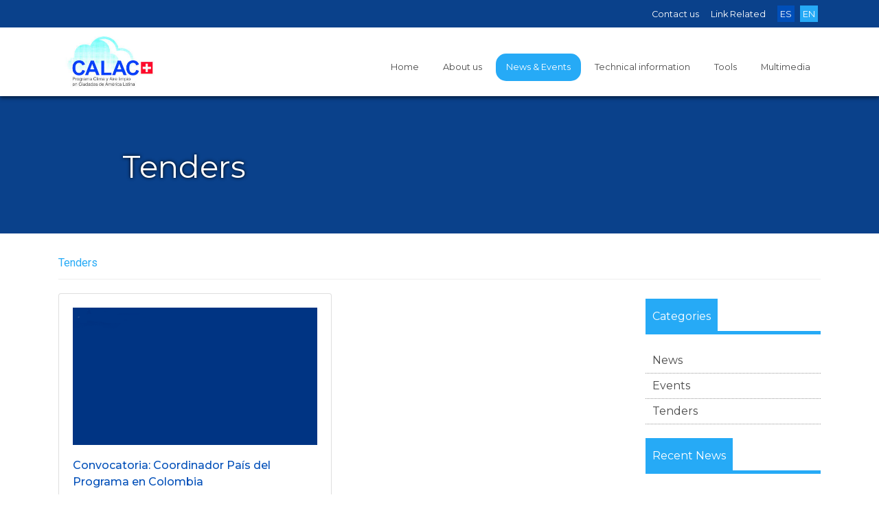

--- FILE ---
content_type: text/html; charset=UTF-8
request_url: https://programacalac.com/en/blog/tenders/
body_size: 10567
content:
<!DOCTYPE html>
<html lang="en-US">
<head>
    <meta http-equiv="content-type" content="text/html; charset=UTF-8" />
    <meta name="description" content="El Programa Clima y Aire Limpio en Ciudades de América Latina (CALAC+) persigue una visión de ciudades más sanas que reducen sus emisiones de contaminantes climáticos de vida corta (como el carbono negro), los gases atmosféricos y gases de efecto invernadero (GEI), mediante el fomento de un cambio hacia autobuses urbanos y maquinaria fuera de ruta libres de hollín y bajos en emisiones de carbono" />
    <meta http-equiv="X-UA-Compatible" content="IE=edge">
    <meta name="viewport" content="width=device-width, initial-scale=1">
    
    <link rel="apple-touch-icon" sizes="57x57" href="https://programacalac.com/wp-content/themes/programa-calac/favicon/apple-icon-57x57.png">
    <link rel="apple-touch-icon" sizes="60x60" href="https://programacalac.com/wp-content/themes/programa-calac/favicon/apple-icon-60x60.png">
    <link rel="apple-touch-icon" sizes="72x72" href="https://programacalac.com/wp-content/themes/programa-calac/favicon/apple-icon-72x72.png">
    <link rel="apple-touch-icon" sizes="76x76" href="https://programacalac.com/wp-content/themes/programa-calac/favicon/apple-icon-76x76.png">
    <link rel="apple-touch-icon" sizes="114x114" href="https://programacalac.com/wp-content/themes/programa-calac/favicon/apple-icon-114x114.png">
    <link rel="apple-touch-icon" sizes="120x120" href="https://programacalac.com/wp-content/themes/programa-calac/favicon/apple-icon-120x120.png">
    <link rel="apple-touch-icon" sizes="144x144" href="https://programacalac.com/wp-content/themes/programa-calac/favicon/apple-icon-144x144.png">
    <link rel="apple-touch-icon" sizes="152x152" href="https://programacalac.com/wp-content/themes/programa-calac/favicon/apple-icon-152x152.png">
    <link rel="apple-touch-icon" sizes="180x180" href="https://programacalac.com/wp-content/themes/programa-calac/favicon/apple-icon-180x180.png">
    <link rel="icon" type="image/png" sizes="192x192"  href="https://programacalac.com/wp-content/themes/programa-calac/favicon/android-icon-192x192.png">
    <link rel="icon" type="image/png" sizes="32x32" href="https://programacalac.com/wp-content/themes/programa-calac/favicon/favicon-32x32.png">
    <link rel="icon" type="image/png" sizes="96x96" href="https://programacalac.com/wp-content/themes/programa-calac/favicon/favicon-96x96.png">
    <link rel="icon" type="image/png" sizes="16x16" href="https://programacalac.com/wp-content/themes/programa-calac/favicon/favicon-16x16.png">
    <link rel="manifest" href="/manifest.json">
    <meta name="msapplication-TileColor" content="#ffffff">
    <meta name="msapplication-TileImage" content="/ms-icon-144x144.png">
    <meta name="theme-color" content="#ffffff">
    
    
    <meta name='robots' content='index, follow, max-image-preview:large, max-snippet:-1, max-video-preview:-1' />
<link rel="alternate" href="https://programacalac.com/blog/licitaciones/" hreflang="es" />
<link rel="alternate" href="https://programacalac.com/en/blog/tenders/" hreflang="en" />

	<!-- This site is optimized with the Yoast SEO plugin v20.8 - https://yoast.com/wordpress/plugins/seo/ -->
	<title>Tenders archivos - CALAC+</title>
	<link rel="canonical" href="https://programacalac.com/en/blog/tenders/" />
	<meta property="og:locale" content="en_US" />
	<meta property="og:locale:alternate" content="es_LA" />
	<meta property="og:type" content="article" />
	<meta property="og:title" content="Tenders archivos - CALAC+" />
	<meta property="og:url" content="https://programacalac.com/en/blog/tenders/" />
	<meta property="og:site_name" content="CALAC+" />
	<meta name="twitter:card" content="summary_large_image" />
	<meta name="twitter:site" content="@Calacplus" />
	<script type="application/ld+json" class="yoast-schema-graph">{"@context":"https://schema.org","@graph":[{"@type":"CollectionPage","@id":"https://programacalac.com/en/blog/tenders/","url":"https://programacalac.com/en/blog/tenders/","name":"Tenders archivos - CALAC+","isPartOf":{"@id":"https://programacalac.com/en/#website"},"primaryImageOfPage":{"@id":"https://programacalac.com/en/blog/tenders/#primaryimage"},"image":{"@id":"https://programacalac.com/en/blog/tenders/#primaryimage"},"thumbnailUrl":"https://programacalac.com/wp-content/uploads/2023/01/fondo-general.png","breadcrumb":{"@id":"https://programacalac.com/en/blog/tenders/#breadcrumb"},"inLanguage":"en-US"},{"@type":"ImageObject","inLanguage":"en-US","@id":"https://programacalac.com/en/blog/tenders/#primaryimage","url":"https://programacalac.com/wp-content/uploads/2023/01/fondo-general.png","contentUrl":"https://programacalac.com/wp-content/uploads/2023/01/fondo-general.png","width":566,"height":390},{"@type":"BreadcrumbList","@id":"https://programacalac.com/en/blog/tenders/#breadcrumb","itemListElement":[{"@type":"ListItem","position":1,"name":"Portada","item":"https://programacalac.com/en/"},{"@type":"ListItem","position":2,"name":"Tenders"}]},{"@type":"WebSite","@id":"https://programacalac.com/en/#website","url":"https://programacalac.com/en/","name":"CALAC+","description":"El Programa Clima y Aire Limpio en Ciudades de América Latina (CALAC+) persigue una visión de ciudades más sanas que reducen sus emisiones de contaminantes climáticos de vida corta (como el carbono negro), los gases atmosféricos y gases de efecto invernadero (GEI), mediante el fomento de un cambio hacia autobuses urbanos y maquinaria fuera de ruta libres de hollín y bajos en emisiones de carbono","publisher":{"@id":"https://programacalac.com/en/#organization"},"potentialAction":[{"@type":"SearchAction","target":{"@type":"EntryPoint","urlTemplate":"https://programacalac.com/en/?s={search_term_string}"},"query-input":"required name=search_term_string"}],"inLanguage":"en-US"},{"@type":"Organization","@id":"https://programacalac.com/en/#organization","name":"Programa CALAC+","url":"https://programacalac.com/en/","logo":{"@type":"ImageObject","inLanguage":"en-US","@id":"https://programacalac.com/en/#/schema/logo/image/","url":"https://server/swisscontact-calac/wp-content/uploads/2019/11/logo-calac2.jpg","contentUrl":"https://server/swisscontact-calac/wp-content/uploads/2019/11/logo-calac2.jpg","width":217,"height":136,"caption":"Programa CALAC+"},"image":{"@id":"https://programacalac.com/en/#/schema/logo/image/"},"sameAs":["https://www.facebook.com/CALACplus","https://twitter.com/Calacplus"]}]}</script>
	<!-- / Yoast SEO plugin. -->


<link rel='dns-prefetch' href='//cdnjs.cloudflare.com' />
<link rel='dns-prefetch' href='//fonts.googleapis.com' />
<link rel='dns-prefetch' href='//use.fontawesome.com' />
<link rel="alternate" type="application/rss+xml" title="CALAC+ &raquo; Tenders Category Feed" href="https://programacalac.com/en/blog/tenders/feed/" />
<script type="text/javascript">
window._wpemojiSettings = {"baseUrl":"https:\/\/s.w.org\/images\/core\/emoji\/14.0.0\/72x72\/","ext":".png","svgUrl":"https:\/\/s.w.org\/images\/core\/emoji\/14.0.0\/svg\/","svgExt":".svg","source":{"concatemoji":"https:\/\/programacalac.com\/wp-includes\/js\/wp-emoji-release.min.js?ver=6.2"}};
/*! This file is auto-generated */
!function(e,a,t){var n,r,o,i=a.createElement("canvas"),p=i.getContext&&i.getContext("2d");function s(e,t){p.clearRect(0,0,i.width,i.height),p.fillText(e,0,0);e=i.toDataURL();return p.clearRect(0,0,i.width,i.height),p.fillText(t,0,0),e===i.toDataURL()}function c(e){var t=a.createElement("script");t.src=e,t.defer=t.type="text/javascript",a.getElementsByTagName("head")[0].appendChild(t)}for(o=Array("flag","emoji"),t.supports={everything:!0,everythingExceptFlag:!0},r=0;r<o.length;r++)t.supports[o[r]]=function(e){if(p&&p.fillText)switch(p.textBaseline="top",p.font="600 32px Arial",e){case"flag":return s("\ud83c\udff3\ufe0f\u200d\u26a7\ufe0f","\ud83c\udff3\ufe0f\u200b\u26a7\ufe0f")?!1:!s("\ud83c\uddfa\ud83c\uddf3","\ud83c\uddfa\u200b\ud83c\uddf3")&&!s("\ud83c\udff4\udb40\udc67\udb40\udc62\udb40\udc65\udb40\udc6e\udb40\udc67\udb40\udc7f","\ud83c\udff4\u200b\udb40\udc67\u200b\udb40\udc62\u200b\udb40\udc65\u200b\udb40\udc6e\u200b\udb40\udc67\u200b\udb40\udc7f");case"emoji":return!s("\ud83e\udef1\ud83c\udffb\u200d\ud83e\udef2\ud83c\udfff","\ud83e\udef1\ud83c\udffb\u200b\ud83e\udef2\ud83c\udfff")}return!1}(o[r]),t.supports.everything=t.supports.everything&&t.supports[o[r]],"flag"!==o[r]&&(t.supports.everythingExceptFlag=t.supports.everythingExceptFlag&&t.supports[o[r]]);t.supports.everythingExceptFlag=t.supports.everythingExceptFlag&&!t.supports.flag,t.DOMReady=!1,t.readyCallback=function(){t.DOMReady=!0},t.supports.everything||(n=function(){t.readyCallback()},a.addEventListener?(a.addEventListener("DOMContentLoaded",n,!1),e.addEventListener("load",n,!1)):(e.attachEvent("onload",n),a.attachEvent("onreadystatechange",function(){"complete"===a.readyState&&t.readyCallback()})),(e=t.source||{}).concatemoji?c(e.concatemoji):e.wpemoji&&e.twemoji&&(c(e.twemoji),c(e.wpemoji)))}(window,document,window._wpemojiSettings);
</script>
<style type="text/css">
img.wp-smiley,
img.emoji {
	display: inline !important;
	border: none !important;
	box-shadow: none !important;
	height: 1em !important;
	width: 1em !important;
	margin: 0 0.07em !important;
	vertical-align: -0.1em !important;
	background: none !important;
	padding: 0 !important;
}
</style>
	<link rel='stylesheet' id='wp-block-library-css' href='https://programacalac.com/wp-includes/css/dist/block-library/style.min.css?ver=6.2' type='text/css' media='all' />
<link rel='stylesheet' id='classic-theme-styles-css' href='https://programacalac.com/wp-includes/css/classic-themes.min.css?ver=6.2' type='text/css' media='all' />
<style id='global-styles-inline-css' type='text/css'>
body{--wp--preset--color--black: #000000;--wp--preset--color--cyan-bluish-gray: #abb8c3;--wp--preset--color--white: #ffffff;--wp--preset--color--pale-pink: #f78da7;--wp--preset--color--vivid-red: #cf2e2e;--wp--preset--color--luminous-vivid-orange: #ff6900;--wp--preset--color--luminous-vivid-amber: #fcb900;--wp--preset--color--light-green-cyan: #7bdcb5;--wp--preset--color--vivid-green-cyan: #00d084;--wp--preset--color--pale-cyan-blue: #8ed1fc;--wp--preset--color--vivid-cyan-blue: #0693e3;--wp--preset--color--vivid-purple: #9b51e0;--wp--preset--gradient--vivid-cyan-blue-to-vivid-purple: linear-gradient(135deg,rgba(6,147,227,1) 0%,rgb(155,81,224) 100%);--wp--preset--gradient--light-green-cyan-to-vivid-green-cyan: linear-gradient(135deg,rgb(122,220,180) 0%,rgb(0,208,130) 100%);--wp--preset--gradient--luminous-vivid-amber-to-luminous-vivid-orange: linear-gradient(135deg,rgba(252,185,0,1) 0%,rgba(255,105,0,1) 100%);--wp--preset--gradient--luminous-vivid-orange-to-vivid-red: linear-gradient(135deg,rgba(255,105,0,1) 0%,rgb(207,46,46) 100%);--wp--preset--gradient--very-light-gray-to-cyan-bluish-gray: linear-gradient(135deg,rgb(238,238,238) 0%,rgb(169,184,195) 100%);--wp--preset--gradient--cool-to-warm-spectrum: linear-gradient(135deg,rgb(74,234,220) 0%,rgb(151,120,209) 20%,rgb(207,42,186) 40%,rgb(238,44,130) 60%,rgb(251,105,98) 80%,rgb(254,248,76) 100%);--wp--preset--gradient--blush-light-purple: linear-gradient(135deg,rgb(255,206,236) 0%,rgb(152,150,240) 100%);--wp--preset--gradient--blush-bordeaux: linear-gradient(135deg,rgb(254,205,165) 0%,rgb(254,45,45) 50%,rgb(107,0,62) 100%);--wp--preset--gradient--luminous-dusk: linear-gradient(135deg,rgb(255,203,112) 0%,rgb(199,81,192) 50%,rgb(65,88,208) 100%);--wp--preset--gradient--pale-ocean: linear-gradient(135deg,rgb(255,245,203) 0%,rgb(182,227,212) 50%,rgb(51,167,181) 100%);--wp--preset--gradient--electric-grass: linear-gradient(135deg,rgb(202,248,128) 0%,rgb(113,206,126) 100%);--wp--preset--gradient--midnight: linear-gradient(135deg,rgb(2,3,129) 0%,rgb(40,116,252) 100%);--wp--preset--duotone--dark-grayscale: url('#wp-duotone-dark-grayscale');--wp--preset--duotone--grayscale: url('#wp-duotone-grayscale');--wp--preset--duotone--purple-yellow: url('#wp-duotone-purple-yellow');--wp--preset--duotone--blue-red: url('#wp-duotone-blue-red');--wp--preset--duotone--midnight: url('#wp-duotone-midnight');--wp--preset--duotone--magenta-yellow: url('#wp-duotone-magenta-yellow');--wp--preset--duotone--purple-green: url('#wp-duotone-purple-green');--wp--preset--duotone--blue-orange: url('#wp-duotone-blue-orange');--wp--preset--font-size--small: 13px;--wp--preset--font-size--medium: 20px;--wp--preset--font-size--large: 36px;--wp--preset--font-size--x-large: 42px;--wp--preset--spacing--20: 0.44rem;--wp--preset--spacing--30: 0.67rem;--wp--preset--spacing--40: 1rem;--wp--preset--spacing--50: 1.5rem;--wp--preset--spacing--60: 2.25rem;--wp--preset--spacing--70: 3.38rem;--wp--preset--spacing--80: 5.06rem;--wp--preset--shadow--natural: 6px 6px 9px rgba(0, 0, 0, 0.2);--wp--preset--shadow--deep: 12px 12px 50px rgba(0, 0, 0, 0.4);--wp--preset--shadow--sharp: 6px 6px 0px rgba(0, 0, 0, 0.2);--wp--preset--shadow--outlined: 6px 6px 0px -3px rgba(255, 255, 255, 1), 6px 6px rgba(0, 0, 0, 1);--wp--preset--shadow--crisp: 6px 6px 0px rgba(0, 0, 0, 1);}:where(.is-layout-flex){gap: 0.5em;}body .is-layout-flow > .alignleft{float: left;margin-inline-start: 0;margin-inline-end: 2em;}body .is-layout-flow > .alignright{float: right;margin-inline-start: 2em;margin-inline-end: 0;}body .is-layout-flow > .aligncenter{margin-left: auto !important;margin-right: auto !important;}body .is-layout-constrained > .alignleft{float: left;margin-inline-start: 0;margin-inline-end: 2em;}body .is-layout-constrained > .alignright{float: right;margin-inline-start: 2em;margin-inline-end: 0;}body .is-layout-constrained > .aligncenter{margin-left: auto !important;margin-right: auto !important;}body .is-layout-constrained > :where(:not(.alignleft):not(.alignright):not(.alignfull)){max-width: var(--wp--style--global--content-size);margin-left: auto !important;margin-right: auto !important;}body .is-layout-constrained > .alignwide{max-width: var(--wp--style--global--wide-size);}body .is-layout-flex{display: flex;}body .is-layout-flex{flex-wrap: wrap;align-items: center;}body .is-layout-flex > *{margin: 0;}:where(.wp-block-columns.is-layout-flex){gap: 2em;}.has-black-color{color: var(--wp--preset--color--black) !important;}.has-cyan-bluish-gray-color{color: var(--wp--preset--color--cyan-bluish-gray) !important;}.has-white-color{color: var(--wp--preset--color--white) !important;}.has-pale-pink-color{color: var(--wp--preset--color--pale-pink) !important;}.has-vivid-red-color{color: var(--wp--preset--color--vivid-red) !important;}.has-luminous-vivid-orange-color{color: var(--wp--preset--color--luminous-vivid-orange) !important;}.has-luminous-vivid-amber-color{color: var(--wp--preset--color--luminous-vivid-amber) !important;}.has-light-green-cyan-color{color: var(--wp--preset--color--light-green-cyan) !important;}.has-vivid-green-cyan-color{color: var(--wp--preset--color--vivid-green-cyan) !important;}.has-pale-cyan-blue-color{color: var(--wp--preset--color--pale-cyan-blue) !important;}.has-vivid-cyan-blue-color{color: var(--wp--preset--color--vivid-cyan-blue) !important;}.has-vivid-purple-color{color: var(--wp--preset--color--vivid-purple) !important;}.has-black-background-color{background-color: var(--wp--preset--color--black) !important;}.has-cyan-bluish-gray-background-color{background-color: var(--wp--preset--color--cyan-bluish-gray) !important;}.has-white-background-color{background-color: var(--wp--preset--color--white) !important;}.has-pale-pink-background-color{background-color: var(--wp--preset--color--pale-pink) !important;}.has-vivid-red-background-color{background-color: var(--wp--preset--color--vivid-red) !important;}.has-luminous-vivid-orange-background-color{background-color: var(--wp--preset--color--luminous-vivid-orange) !important;}.has-luminous-vivid-amber-background-color{background-color: var(--wp--preset--color--luminous-vivid-amber) !important;}.has-light-green-cyan-background-color{background-color: var(--wp--preset--color--light-green-cyan) !important;}.has-vivid-green-cyan-background-color{background-color: var(--wp--preset--color--vivid-green-cyan) !important;}.has-pale-cyan-blue-background-color{background-color: var(--wp--preset--color--pale-cyan-blue) !important;}.has-vivid-cyan-blue-background-color{background-color: var(--wp--preset--color--vivid-cyan-blue) !important;}.has-vivid-purple-background-color{background-color: var(--wp--preset--color--vivid-purple) !important;}.has-black-border-color{border-color: var(--wp--preset--color--black) !important;}.has-cyan-bluish-gray-border-color{border-color: var(--wp--preset--color--cyan-bluish-gray) !important;}.has-white-border-color{border-color: var(--wp--preset--color--white) !important;}.has-pale-pink-border-color{border-color: var(--wp--preset--color--pale-pink) !important;}.has-vivid-red-border-color{border-color: var(--wp--preset--color--vivid-red) !important;}.has-luminous-vivid-orange-border-color{border-color: var(--wp--preset--color--luminous-vivid-orange) !important;}.has-luminous-vivid-amber-border-color{border-color: var(--wp--preset--color--luminous-vivid-amber) !important;}.has-light-green-cyan-border-color{border-color: var(--wp--preset--color--light-green-cyan) !important;}.has-vivid-green-cyan-border-color{border-color: var(--wp--preset--color--vivid-green-cyan) !important;}.has-pale-cyan-blue-border-color{border-color: var(--wp--preset--color--pale-cyan-blue) !important;}.has-vivid-cyan-blue-border-color{border-color: var(--wp--preset--color--vivid-cyan-blue) !important;}.has-vivid-purple-border-color{border-color: var(--wp--preset--color--vivid-purple) !important;}.has-vivid-cyan-blue-to-vivid-purple-gradient-background{background: var(--wp--preset--gradient--vivid-cyan-blue-to-vivid-purple) !important;}.has-light-green-cyan-to-vivid-green-cyan-gradient-background{background: var(--wp--preset--gradient--light-green-cyan-to-vivid-green-cyan) !important;}.has-luminous-vivid-amber-to-luminous-vivid-orange-gradient-background{background: var(--wp--preset--gradient--luminous-vivid-amber-to-luminous-vivid-orange) !important;}.has-luminous-vivid-orange-to-vivid-red-gradient-background{background: var(--wp--preset--gradient--luminous-vivid-orange-to-vivid-red) !important;}.has-very-light-gray-to-cyan-bluish-gray-gradient-background{background: var(--wp--preset--gradient--very-light-gray-to-cyan-bluish-gray) !important;}.has-cool-to-warm-spectrum-gradient-background{background: var(--wp--preset--gradient--cool-to-warm-spectrum) !important;}.has-blush-light-purple-gradient-background{background: var(--wp--preset--gradient--blush-light-purple) !important;}.has-blush-bordeaux-gradient-background{background: var(--wp--preset--gradient--blush-bordeaux) !important;}.has-luminous-dusk-gradient-background{background: var(--wp--preset--gradient--luminous-dusk) !important;}.has-pale-ocean-gradient-background{background: var(--wp--preset--gradient--pale-ocean) !important;}.has-electric-grass-gradient-background{background: var(--wp--preset--gradient--electric-grass) !important;}.has-midnight-gradient-background{background: var(--wp--preset--gradient--midnight) !important;}.has-small-font-size{font-size: var(--wp--preset--font-size--small) !important;}.has-medium-font-size{font-size: var(--wp--preset--font-size--medium) !important;}.has-large-font-size{font-size: var(--wp--preset--font-size--large) !important;}.has-x-large-font-size{font-size: var(--wp--preset--font-size--x-large) !important;}
.wp-block-navigation a:where(:not(.wp-element-button)){color: inherit;}
:where(.wp-block-columns.is-layout-flex){gap: 2em;}
.wp-block-pullquote{font-size: 1.5em;line-height: 1.6;}
</style>
<link rel='stylesheet' id='contact-form-7-css' href='https://programacalac.com/wp-content/plugins/contact-form-7/includes/css/styles.css?ver=5.7.7' type='text/css' media='all' />
<link rel='stylesheet' id='dashicons-css' href='https://programacalac.com/wp-includes/css/dashicons.min.css?ver=6.2' type='text/css' media='all' />
<link rel='stylesheet' id='to-top-css' href='https://programacalac.com/wp-content/plugins/to-top/public/css/to-top-public.css?ver=2.5.2' type='text/css' media='all' />
<link rel='stylesheet' id='programa-calac-font-montserrat-css' href='https://fonts.googleapis.com/css?family=Montserrat%3A400%2C500%2C600%2C700%2C800%2C900&#038;ver=6.2' type='text/css' media='all' />
<link rel='stylesheet' id='programa-calac-font-roboto-css' href='https://fonts.googleapis.com/css?family=Roboto%3A400%2C500%2C600%2C700%2C800%2C900&#038;ver=6.2' type='text/css' media='all' />
<link rel='stylesheet' id='fontawesome-css' href='https://use.fontawesome.com/releases/v5.2.0/css/all.css?ver=6.2' type='text/css' media='all' />
<link rel='stylesheet' id='bootstrap-css-css' href='https://cdnjs.cloudflare.com/ajax/libs/bootstrap/4.6.2/css/bootstrap.min.css?ver=6.2' type='text/css' media='all' />
<link rel='stylesheet' id='owlcarusel-css-css' href='https://cdnjs.cloudflare.com/ajax/libs/OwlCarousel2/2.3.4/assets/owl.carousel.min.css?ver=6.2' type='text/css' media='all' />
<link rel='stylesheet' id='owlcarusel-theme-css' href='https://cdnjs.cloudflare.com/ajax/libs/OwlCarousel2/2.3.4/assets/owl.theme.default.min.css?ver=6.2' type='text/css' media='all' />
<link rel='stylesheet' id='programa-calac-css-css' href='https://programacalac.com/wp-content/themes/programa-calac/css/main.css?ver=1.0.6981d18e95a2b' type='text/css' media='all' />
<link rel='stylesheet' id='newsletter-css' href='https://programacalac.com/wp-content/plugins/newsletter/style.css?ver=7.7.0' type='text/css' media='all' />
<link rel='stylesheet' id='wp-social-sharing-css' href='https://programacalac.com/wp-content/plugins/wp-social-sharing/static/socialshare.css?ver=1.6' type='text/css' media='all' />
<script type='text/javascript' src='https://programacalac.com/wp-includes/js/jquery/jquery.min.js?ver=3.6.3' id='jquery-core-js'></script>
<script type='text/javascript' src='https://programacalac.com/wp-includes/js/jquery/jquery-migrate.min.js?ver=3.4.0' id='jquery-migrate-js'></script>
<script type='text/javascript' id='to-top-js-extra'>
/* <![CDATA[ */
var to_top_options = {"scroll_offset":"100","icon_opacity":"50","style":"icon","icon_type":"dashicons-arrow-up-alt2","icon_color":"#ffffff","icon_bg_color":"#000000","icon_size":"32","border_radius":"5","image":"https:\/\/programacalac.com\/wp-content\/plugins\/to-top\/admin\/images\/default.png","image_width":"65","image_alt":"","location":"bottom-right","margin_x":"20","margin_y":"20","show_on_admin":"0","enable_autohide":"0","autohide_time":"2","enable_hide_small_device":"0","small_device_max_width":"640","reset":"0"};
/* ]]> */
</script>
<script async type='text/javascript' src='https://programacalac.com/wp-content/plugins/to-top/public/js/to-top-public.js?ver=2.5.2' id='to-top-js'></script>
<!--[if lt IE 9]>
<script type='text/javascript' src='https://cdnjs.cloudflare.com/ajax/libs/html5shiv/3.7.3/html5shiv.min.js?ver=6.2' id='html5hiv-js'></script>
<![endif]-->
<script type='text/javascript' src='https://cdnjs.cloudflare.com/ajax/libs/popper.js/1.15.0/umd/popper.min.js?ver=6.2' id='popper-js-js'></script>
<script type='text/javascript' src='https://cdnjs.cloudflare.com/ajax/libs/bootstrap/4.6.2/js/bootstrap.min.js?ver=6.2' id='bootstrap-js-js'></script>
<script type='text/javascript' src='https://cdnjs.cloudflare.com/ajax/libs/OwlCarousel2/2.3.4/owl.carousel.min.js?ver=6.2' id='owlcarusel-js-js'></script>
<link rel="https://api.w.org/" href="https://programacalac.com/wp-json/" /><link rel="alternate" type="application/json" href="https://programacalac.com/wp-json/wp/v2/categories/159" /><link rel="EditURI" type="application/rsd+xml" title="RSD" href="https://programacalac.com/xmlrpc.php?rsd" />
<link rel="wlwmanifest" type="application/wlwmanifest+xml" href="https://programacalac.com/wp-includes/wlwmanifest.xml" />
<meta name="generator" content="WordPress 6.2" />
<link rel="icon" href="https://programacalac.com/wp-content/uploads/2021/08/cropped-favicon-32x32.jpg" sizes="32x32" />
<link rel="icon" href="https://programacalac.com/wp-content/uploads/2021/08/cropped-favicon-192x192.jpg" sizes="192x192" />
<link rel="apple-touch-icon" href="https://programacalac.com/wp-content/uploads/2021/08/cropped-favicon-180x180.jpg" />
<meta name="msapplication-TileImage" content="https://programacalac.com/wp-content/uploads/2021/08/cropped-favicon-270x270.jpg" />
		<style type="text/css" id="wp-custom-css">
			/**
 * MMNC Styel - By Jose Villanueva
 * 
**/

.mmnc * {
	font-family: "Merriweather",Sans-serif !important;
}

.page-content.mmnc ul, .page-content.mmnc ol{
	margin-left:20px;
}

.page-content.mmnc ul li, .page-content.mmnc ol li{
	padding-top: 10px;
	padding-left: 10px
}
 

.page-content.mmnc ul li {
    list-style: square;
}

.main .page-content.mmnc ol.lw-roman-list li{
	list-style:lower-roman;
}

.main .page-content.mmnc ol.lw-alpha-list li{
	list-style:lower-alpha;
}

.main .mmnc * p, .main .mmnc * li {
  font-size: 16px;
	font-weight: 300;
  line-height: 1.4;
	font-family: "Open Sans",sans-serif !important;
}

.page-content.mmnc * p em, .page-content.mmnc * p strong, .page-content.mmnc * p span{
	font-family: "Open Sans",sans-serif !important;
}

.main .mmnc * .dont-justify p{
	text-align:left;
}

.main .mmnc * h1, 
.main .mmnc * h2, 
.main .mmnc * h3, 
.main .mmnc * h4{
	line-height: 1.2;
	font-weight: 600;
}

.main .mmnc * h1{
	font-size: 2.8rem;
}

.main .mmnc * h2{
	font-size: 2rem;
}

.main .mmnc * h3{
	font-size: 1.3rem;
}

.main .mmnc .float-quote{
	display: block;
  padding: 26px 0 26px 45px;
    /* padding-right: 0; */
  float: right;
  width: 450px;
  margin-right: -150px;
  text-align: left;
  background-color: transparent;
  color: #0000FF;
	font-size:21px;
}

.main .mmc .stk-highlight{
	line-height: 1.2;
}

.mmnc .container .breadcrumbs {
	/* position: fixed;*/
	z-index: 2;
	background-color: white;
	margin: 0!important;
	width: 90%;
	padding: 30px 0 20px 0;
}

.mmnc .container .off .nav-by-eje{
	position: fixed;
  z-index: 2;
  left: 40%;
  transform: translate(-33%, 0);
  bottom: -15px;
  background-color: white;
}

.mmnc .container .fixNavTop{
	position: fixed;
  z-index: 2;
      left: 8%;
    right: 8%;
	top:140px;
}

.bs-tooltip-top .arrow::before{
	border-top-color: #00F;
}
.bs-tooltip-bottom .arrow::before {
  border-bottom-color: #00F;
  /* Red */
}

.tooltip-inner {
	background-color: #FFF;
	color:#000;
	padding:16px;
	cursor:pointer;
	border:2px solid #00F;
}
.tooltip {
	
}
.tooltip .tooltip-inner {
  text-align:left;
	font-size:.7rem;
}

.tooltip-inner {
	max-width: 350px;
}
		</style>
		    
</head>
<body class="archive category category-tenders category-159 page-loading">
    <header class="header">
        <nav class="navbar-top">
            <div class="container">
            <div id="header-top" class="header-top"><ul id="menu-top-menu-en" class="header-top-menu"><li id="menu-item-1457" class="menu-item menu-item-type-post_type menu-item-object-page menu-item-1457"><a href="https://programacalac.com/en/contact/">Contact us</a></li>
<li id="menu-item-1456" class="menu-item menu-item-type-post_type menu-item-object-page menu-item-1456"><a href="https://programacalac.com/en/link-related/">Link Related</a></li>
<li id="menu-item-1455-es" class="lang-item lang-item-62 lang-item-es lang-item-first menu-item menu-item-type-custom menu-item-object-custom menu-item-1455-es"><a href="https://programacalac.com/blog/licitaciones/" hreflang="es-PE" lang="es-PE">ES</a></li>
<li id="menu-item-1455-en" class="lang-item lang-item-64 lang-item-en current-lang menu-item menu-item-type-custom menu-item-object-custom menu-item-1455-en"><a href="https://programacalac.com/en/blog/tenders/" hreflang="en-US" lang="en-US">EN</a></li>
</ul></div>            </div>
        </nav>  
        <div class="container">
            <div class="row">
                <div class="col-6 col-lg-2">
                    <a href="https://programacalac.com/en" class="header-logo">
                        <img src="https://programacalac.com/wp-content/themes/programa-calac/assets/imgs/logo-calac.jpg" class="header-logo" />  
                    </a>                    
                </div> 
                <div class="col-12 col-lg-10">
                    <nav class="navbar navbar-expand-lg navbar-light header-navbar float-right">
                        <button class="navbar-toggler" type="button" data-toggle="collapse" data-target="#header-menu" aria-controls="header-menu" aria-expanded="false" aria-label="Toggle navigation">
                            <span class="navbar-toggler-icon"></span>
                        </button>

                        <div id="header-menu" class="collapse navbar-collapse header-menu"><ul id="menu-header-en" class="navbar-nav ml-auto"><li id="menu-item-1385" class="menu-item menu-item-type-custom menu-item-object-custom menu-item-home menu-item-1385"><a href="https://programacalac.com/en/">Home</a></li>
<li id="menu-item-1390" class="menu-item menu-item-type-post_type menu-item-object-page menu-item-has-children menu-item-1390"><a href="https://programacalac.com/en/about-us/">About us</a>
<ul class="sub-menu">
	<li id="menu-item-1436" class="menu-item menu-item-type-post_type menu-item-object-page menu-item-1436"><a href="https://programacalac.com/en/about-us/">Know about us?</a></li>
	<li id="menu-item-1434" class="menu-item menu-item-type-post_type menu-item-object-page menu-item-1434"><a href="https://programacalac.com/en/about-us/experiences-in-cities/">Experiences in cities</a></li>
	<li id="menu-item-1471" class="menu-item menu-item-type-post_type menu-item-object-page menu-item-1471"><a href="https://programacalac.com/en/expected-results/">Expected Results</a></li>
	<li id="menu-item-1435" class="menu-item menu-item-type-post_type menu-item-object-page menu-item-1435"><a href="https://programacalac.com/en/about-us/strategic-partners/">Strategic partners</a></li>
</ul>
</li>
<li id="menu-item-1430" class="menu-item menu-item-type-taxonomy menu-item-object-category current-menu-ancestor current-menu-parent menu-item-has-children menu-item-1430"><a href="https://programacalac.com/en/blog/news/">News &#038; Events</a>
<ul class="sub-menu">
	<li id="menu-item-1433" class="menu-item menu-item-type-taxonomy menu-item-object-category menu-item-1433"><a href="https://programacalac.com/en/blog/news/">News</a></li>
	<li id="menu-item-1431" class="menu-item menu-item-type-taxonomy menu-item-object-category menu-item-1431"><a href="https://programacalac.com/en/blog/events/">Events</a></li>
	<li id="menu-item-1432" class="menu-item menu-item-type-taxonomy menu-item-object-category current-menu-item menu-item-1432"><a href="https://programacalac.com/en/blog/tenders/" aria-current="page">Tenders</a></li>
</ul>
</li>
<li id="menu-item-1439" class="menu-item menu-item-type-post_type menu-item-object-page menu-item-has-children menu-item-1439"><a href="https://programacalac.com/en/technical-information/">Technical information</a>
<ul class="sub-menu">
	<li id="menu-item-1442" class="menu-item menu-item-type-taxonomy menu-item-object-info menu-item-1442"><a href="https://programacalac.com/en/info/studies-and-guides/">Studies and Guides</a></li>
	<li id="menu-item-1443" class="menu-item menu-item-type-taxonomy menu-item-object-info menu-item-1443"><a href="https://programacalac.com/en/info/event-material/">Event material</a></li>
</ul>
</li>
<li id="menu-item-1440" class="menu-item menu-item-type-post_type menu-item-object-page menu-item-has-children menu-item-1440"><a href="https://programacalac.com/en/tools/">Tools</a>
<ul class="sub-menu">
	<li id="menu-item-2148" class="menu-item menu-item-type-post_type menu-item-object-page menu-item-2148"><a href="https://programacalac.com/en/tools/calmaq-en/">CALMAQ+</a></li>
	<li id="menu-item-1451" class="menu-item menu-item-type-post_type menu-item-object-page menu-item-1451"><a href="https://programacalac.com/en/tools/hetrans/">HETRANS+</a></li>
	<li id="menu-item-1452" class="menu-item menu-item-type-post_type menu-item-object-page menu-item-1452"><a href="https://programacalac.com/en/tools/hemaq/">HEMAQ+</a></li>
	<li id="menu-item-1453" class="menu-item menu-item-type-post_type menu-item-object-page menu-item-1453"><a href="https://programacalac.com/en/tools/hebash/">HEBASH+</a></li>
</ul>
</li>
<li id="menu-item-1441" class="menu-item menu-item-type-post_type menu-item-object-page menu-item-has-children menu-item-1441"><a href="https://programacalac.com/en/multimedia/">Multimedia</a>
<ul class="sub-menu">
	<li id="menu-item-1444" class="menu-item menu-item-type-taxonomy menu-item-object-multimedia_cat menu-item-1444"><a href="https://programacalac.com/en/multimedia_cat/videos-en/">Videos</a></li>
	<li id="menu-item-1445" class="menu-item menu-item-type-taxonomy menu-item-object-multimedia_cat menu-item-1445"><a href="https://programacalac.com/en/multimedia_cat/photos/">Photos</a></li>
	<li id="menu-item-1446" class="menu-item menu-item-type-taxonomy menu-item-object-multimedia_cat menu-item-1446"><a href="https://programacalac.com/en/multimedia_cat/infographic/">Infographic</a></li>
</ul>
</li>
</ul></div>                    </nav>
                </div>                   
            </div>
        </div>
    </header>
    <main class="main" id="main"><div class="page-content archive-content" >
    
    <section class="page-banner" >
        <div class="container">
            <div class="block">
                <div class="row">                                
                    <div class="offset-1 col-10 col-md-8 col-md-5">
                        <h1 class="archive-title">Tenders</h1>                    </div>                        
                </div>
            </div>
        </div>
    </section>
    <section class="container">
        <div class="breadcrumbs" typeof="BreadcrumbList" vocab="http://schema.org/">
            <!-- Breadcrumb NavXT 7.2.0 -->
<span class="archive taxonomy category current-item">Tenders</span>        </div>
    </section>
    <div class="container archive-multimedia">
        <div class="row">
            <div class="col-12 col-lg-9 mb-3">
                <div class="row">
                        <article class="article mb-2 col-md-6">
                    <div class="card h-100">
                        <div class="card-body">
                            <a href="https://programacalac.com/en/convocatoria-coordinador-pais-del-programa-en-colombia/" class="image" style="background-image: url(https://programacalac.com/wp-content/uploads/2023/01/fondo-general.png)" ></a>
                            <h2 class="title"><a href="https://programacalac.com/en/convocatoria-coordinador-pais-del-programa-en-colombia/" >Convocatoria: Coordinador País del Programa en Colombia</a></h2>
                            <div class="control row">
                                <div class="col-6">
                                    <a href="https://programacalac.com/en/convocatoria-coordinador-pais-del-programa-en-colombia/" class="link"><i class="fa fa-arrow-right"></i>&nbsp;See more</a>
                                </div>
                                <div class="col-6 text-right">
                                                                                <a target="_blank" href="https://programacalac.com/en/convocatoria-coordinador-pais-del-programa-en-colombia/" class="badge badge-secondary mb-2 p-2">
                                                <i class="fa fa-calendar mr-2" aria-hidden="true"></i>January 30, 2023                                            </a>
                                                                 
                                </div>
                            </div>
                        </div>
                    </div>
                </article> 
                                </div>
             
        </div>
        <div class="col-12 col-lg-3 pt-2">
            <div class="sidebar mb-5" >
<section id="search-2" class="widget widget_search"><form role="search" method="get" id="searchform" class="searchform" action="https://programacalac.com/en/">
				<div>
					<label class="screen-reader-text" for="s">Search for:</label>
					<input type="text" value="" name="s" id="s" />
					<input type="submit" id="searchsubmit" value="Search" />
				</div>
			</form></section><section id="categories-3" class="widget widget_categories"><h2 class="widgettitle"><span>Categories</span></h2>
			<ul>
					<li class="cat-item cat-item-155"><a href="https://programacalac.com/en/blog/news/">News</a>
</li>
	<li class="cat-item cat-item-157"><a href="https://programacalac.com/en/blog/events/">Events</a>
</li>
	<li class="cat-item cat-item-159 current-cat"><a aria-current="page" href="https://programacalac.com/en/blog/tenders/">Tenders</a>
</li>
			</ul>

			</section>
		<section id="recent-posts-4" class="widget widget_recent_entries">
		<h2 class="widgettitle"><span>Recent News</span></h2>
		<ul>
											<li>
					<a href="https://programacalac.com/en/challenges-in-implementing-technologies-for-cleaner-transportation-in-latin-american-cities/">Challenges in implementing technologies for cleaner transportation in Latin American cities</a>
									</li>
											<li>
					<a href="https://programacalac.com/en/international-seminar-air-quality-and-climate-change-strategies-in-the-use-of-zero-and-low-emission-machinery/">International Seminar: AIR QUALITY AND CLIMATE CHANGE STRATEGIES IN THE USE OF ZERO- AND LOW-EMISSION MACHINERY</a>
									</li>
											<li>
					<a href="https://programacalac.com/en/convocatoria-coordinador-pais-del-programa-en-colombia/">Convocatoria: Coordinador País del Programa en Colombia</a>
									</li>
											<li>
					<a href="https://programacalac.com/en/progress-and-challenges-of-transforming-machinery-to-zero-emission-technologies/">Progress and Challenges of transforming Machinery to Zero-Emission Technologies</a>
									</li>
											<li>
					<a href="https://programacalac.com/en/technical-emission-test-on-board-diagnostic-systema-obdii-eobd-and-acceleration-simulation-mode-in-a-dynamometer-asm/">Technical emission test: on-board diagnostic systema (OBDII/EOBD) and acceleration simulation mode in a dynamometer (ASM)</a>
									</li>
					</ul>

		</section></div>        </div>
    </div>    
</div>
  
<div class="scrolltop-block container">
    <a href="#main" class="scroll-to">Go to top <i class="fas fa-sort-up"></i></a>
</div>
</main>
    <footer class="footer">        
        <div class="widget-newsletter">
            <div class="container">
                <section id="newsletterwidgetminimal-3" class="widget widget_newsletterwidgetminimal"><h2 class="widgettitle">Sign up for our newsletter</h2>
<div class="tnp tnp-widget-minimal"><form class="tnp-form" action="https://programacalac.com/?na=s" method="post"><input type="hidden" name="nr" value="widget-minimal"/><input class="tnp-email" type="email" required name="ne" value="" placeholder="Email"><input class="tnp-submit" type="submit" value="Suscribe"></form></div></section>            </div>
        </div>
        <div class="footer-sponsor pb-5">
            <div class="container ">
                <div class="text-center">
                    <p><a class="link" href="https://programacalac.com/"><img decoding="async" loading="lazy" class="aligncenter wp-image-361" src="https://programacalac.com/wp-content/uploads/2019/11/logo-calac2.jpg" alt="" width="200" height="125" /></a><a class="link" href="https://www.cooperacionsuiza.pe"><strong>CALAC+ is a programme of</strong><br />
<img decoding="async" loading="lazy" class="wp-image-368 size-medium aligncenter" src="https://programacalac.com/wp-content/uploads/2019/11/cosude_agencia-suiza-300x151.jpg" alt="" width="300" height="151" srcset="https://programacalac.com/wp-content/uploads/2019/11/cosude_agencia-suiza-300x151.jpg 300w, https://programacalac.com/wp-content/uploads/2019/11/cosude_agencia-suiza.jpg 532w" sizes="(max-width: 300px) 100vw, 300px" /></a><a class="link" href="https://www.swisscontact.org"><strong>Implemented by</strong><br />
<img decoding="async" loading="lazy" class="alignnone wp-image-77 aligncenter" src="https://programacalac.com/wp-content/uploads/2019/09/logo-swisscontact-300x73.png" alt="" width="206" height="50" srcset="https://programacalac.com/wp-content/uploads/2019/09/logo-swisscontact-300x73.png 300w, https://programacalac.com/wp-content/uploads/2019/09/logo-swisscontact.png 454w" sizes="(max-width: 206px) 100vw, 206px" /></a></p>
                </div>
            </div>
        </div>
        <div class="footer-info pt-5 pb-5">
            <div class="container ">
                <div class="row">
                    <div class="col-12 col-lg-8 mb-3 footer-menu-col footer-menu">
                        <h5 class="title">Links</h5>
                        <div class="menu-footer-menu-en-container"><ul id="menu-footer-menu-en" class="submenu"><li id="menu-item-1391" class="menu-item menu-item-type-post_type menu-item-object-page menu-item-has-children menu-item-1391"><a href="https://programacalac.com/en/about-us/">About us</a>
<ul class="sub-menu">
	<li id="menu-item-1459" class="menu-item menu-item-type-post_type menu-item-object-page menu-item-1459"><a href="https://programacalac.com/en/about-us/experiences-in-cities/">Experiences in cities</a></li>
	<li id="menu-item-1460" class="menu-item menu-item-type-post_type menu-item-object-page menu-item-1460"><a href="https://programacalac.com/en/about-us/strategic-partners/">Strategic partners</a></li>
	<li id="menu-item-1468" class="menu-item menu-item-type-post_type menu-item-object-page menu-item-1468"><a href="https://programacalac.com/en/expected-results/">Expected Results</a></li>
</ul>
</li>
<li id="menu-item-1479" class="menu-item menu-item-type-taxonomy menu-item-object-category current-menu-ancestor current-menu-parent menu-item-has-children menu-item-1479"><a href="https://programacalac.com/en/blog/news/">News &#038; Events</a>
<ul class="sub-menu">
	<li id="menu-item-1476" class="menu-item menu-item-type-taxonomy menu-item-object-category menu-item-1476"><a href="https://programacalac.com/en/blog/news/">News</a></li>
	<li id="menu-item-1477" class="menu-item menu-item-type-taxonomy menu-item-object-category menu-item-1477"><a href="https://programacalac.com/en/blog/events/">Events</a></li>
	<li id="menu-item-1478" class="menu-item menu-item-type-taxonomy menu-item-object-category current-menu-item menu-item-1478"><a href="https://programacalac.com/en/blog/tenders/" aria-current="page">Tenders</a></li>
</ul>
</li>
<li id="menu-item-1462" class="menu-item menu-item-type-post_type menu-item-object-page menu-item-has-children menu-item-1462"><a href="https://programacalac.com/en/technical-information/">Technical information</a>
<ul class="sub-menu">
	<li id="menu-item-1481" class="menu-item menu-item-type-taxonomy menu-item-object-info menu-item-1481"><a href="https://programacalac.com/en/info/studies-and-guides/">Studies and Guides</a></li>
	<li id="menu-item-1482" class="menu-item menu-item-type-taxonomy menu-item-object-info menu-item-1482"><a href="https://programacalac.com/en/info/event-material/">Event material</a></li>
</ul>
</li>
<li id="menu-item-1461" class="menu-item menu-item-type-post_type menu-item-object-page menu-item-1461"><a href="https://programacalac.com/en/contact/">Contact</a></li>
</ul></div>                    </div>
                    <div class="col-12 col-lg-4 mb-3 footer-menu-col footer-social">                    
                        <h5 class="title">Follow us</h5>
                        <div class="block">
                        <div class="menu-social-container"><ul id="menu-social" class="submenu"><li id="menu-item-45" class="link-facebook menu-item menu-item-type-custom menu-item-object-custom menu-item-45"><a href="https://www.facebook.com/CALACplus/"><i class="fab fa-facebook-f"></i>Facebook</a></li>
<li id="menu-item-46" class="link-twitter menu-item menu-item-type-custom menu-item-object-custom menu-item-46"><a href="https://twitter.com/Calacplus"><i class="fab fa-twitter"></i>Twitter</a></li>
<li id="menu-item-183" class="menu-item menu-item-type-custom menu-item-object-custom menu-item-183"><a href="mailto:calac@swisscontact.org"><i class="far fa-envelope"></i> Email</a></li>
</ul></div> 
                        </div>
                    </div>

                </div>
            </div> 
        </div> 
    </footer>         

    <div class="modal fade modal-frontend" id="modalAlert" tabindex="-1" role="dialog" aria-hidden="true">
        <div class="modal-dialog modal-dialog-centered" role="document">
          <div class="modal-content" >
            <div class="modal-header">
                <div class="modal-title">Information</div>
            </div>
            <div class="modal-body">
                Alert Message            </div>
            <div class="modal-footer">
                <button type="button" class="btn btn-secondary btn-block" data-dismiss="modal">Continue <i class="fa fa-angle-right"></i></button>
            </div>
          </div>
        </div>
    </div>
        
    
    <script type="text/javascript">
        var ajaxProcess="https://programacalac.com/wp-admin/admin-ajax.php";
        var baseUrl="https://programacalac.com/en";
        var restAPI="https://programacalac.com/wp-json/";
        var themeUrl="https://programacalac.com/wp-content/themes/programa-calac";
    </script>
    <script>requestAnimationFrame(() => document.body.classList.add( "stk--anim-init" ))</script><span aria-hidden="true" id="to_top_scrollup" class="dashicons dashicons-arrow-up-alt2"><span class="screen-reader-text">Scroll Up</span></span><script>

	let modal = document.getElementById('modalInfo');
		
	const showInfo = (name,pos,event) => {
		let mx = event.layerX; // Get the horizontal coordinate
		let my = event.layerY;
		my = my + 20;
		mx = mx + 20;

		modal.style.display = "block";
		modal.style.position = "absolute";
		modal.style.top = my+'px';
		modal.style.left = mx+'px';	
		modal.innerHTML = `<p><strong>${name}</strong><br>${pos}</p>`;
	}
	
	const hideInfo = () => {
		modal.style.display = "none";
		modal.style.position = "absolute";
		modal.innerHTML = "";
	}
	
	/*
	const tooltips = document.querySelectorAll('.xtooltip');
	tooltips.forEach((tooltip) => {
	  tooltip.addEventListener('mouseenter', () => {
		tooltip.setAttribute('data-tooltip-visible', '');
		console.log("xtooltip");
	  });
	  tooltip.addEventListener('mouseleave', () => {
		tooltip.removeAttribute('data-tooltip-visible');
	  });
	});
	*/
	
	jQuery(function () {
  		jQuery('[data-toggle="tooltip"]').tooltip();
		// jQuery('[data-bs-toggle="tooltip"]').tooltip()
	})
		
</script>


<script type='text/javascript' src='https://programacalac.com/wp-content/plugins/contact-form-7/includes/swv/js/index.js?ver=5.7.7' id='swv-js'></script>
<script type='text/javascript' id='contact-form-7-js-extra'>
/* <![CDATA[ */
var wpcf7 = {"api":{"root":"https:\/\/programacalac.com\/wp-json\/","namespace":"contact-form-7\/v1"}};
/* ]]> */
</script>
<script type='text/javascript' src='https://programacalac.com/wp-content/plugins/contact-form-7/includes/js/index.js?ver=5.7.7' id='contact-form-7-js'></script>
<script type='text/javascript' src='https://programacalac.com/wp-content/themes/programa-calac/js/main.js?ver=1.0.6981d18e95a2b' id='programa-calac-js-js'></script>
<script type='text/javascript' src='https://programacalac.com/wp-content/plugins/wp-social-sharing/static/socialshare.js?ver=1.6' id='wp-social-sharing-js'></script>
</body>
</html>

--- FILE ---
content_type: application/javascript
request_url: https://programacalac.com/wp-content/themes/programa-calac/js/main.js?ver=1.0.6981d18e95a2b
body_size: 24574
content:
/*
 * ATTENTION: The "eval" devtool has been used (maybe by default in mode: "development").
 * This devtool is neither made for production nor for readable output files.
 * It uses "eval()" calls to create a separate source file in the browser devtools.
 * If you are trying to read the output file, select a different devtool (https://webpack.js.org/configuration/devtool/)
 * or disable the default devtool with "devtool: false".
 * If you are looking for production-ready output files, see mode: "production" (https://webpack.js.org/configuration/mode/).
 */
/******/ (() => { // webpackBootstrap
/******/ 	var __webpack_modules__ = ({

/***/ "./node_modules/css-loader/dist/cjs.js!./node_modules/sass-loader/dist/cjs.js!./wp-content/themes/programa-calac/src/scss/main.scss":
/*!******************************************************************************************************************************************!*\
  !*** ./node_modules/css-loader/dist/cjs.js!./node_modules/sass-loader/dist/cjs.js!./wp-content/themes/programa-calac/src/scss/main.scss ***!
  \******************************************************************************************************************************************/
/***/ ((module, __webpack_exports__, __webpack_require__) => {

"use strict";
eval("__webpack_require__.r(__webpack_exports__);\n/* harmony export */ __webpack_require__.d(__webpack_exports__, {\n/* harmony export */   \"default\": () => (__WEBPACK_DEFAULT_EXPORT__)\n/* harmony export */ });\n/* harmony import */ var _node_modules_css_loader_dist_runtime_noSourceMaps_js__WEBPACK_IMPORTED_MODULE_0__ = __webpack_require__(/*! ../../../../../node_modules/css-loader/dist/runtime/noSourceMaps.js */ \"./node_modules/css-loader/dist/runtime/noSourceMaps.js\");\n/* harmony import */ var _node_modules_css_loader_dist_runtime_noSourceMaps_js__WEBPACK_IMPORTED_MODULE_0___default = /*#__PURE__*/__webpack_require__.n(_node_modules_css_loader_dist_runtime_noSourceMaps_js__WEBPACK_IMPORTED_MODULE_0__);\n/* harmony import */ var _node_modules_css_loader_dist_runtime_api_js__WEBPACK_IMPORTED_MODULE_1__ = __webpack_require__(/*! ../../../../../node_modules/css-loader/dist/runtime/api.js */ \"./node_modules/css-loader/dist/runtime/api.js\");\n/* harmony import */ var _node_modules_css_loader_dist_runtime_api_js__WEBPACK_IMPORTED_MODULE_1___default = /*#__PURE__*/__webpack_require__.n(_node_modules_css_loader_dist_runtime_api_js__WEBPACK_IMPORTED_MODULE_1__);\n/* harmony import */ var _node_modules_css_loader_dist_runtime_getUrl_js__WEBPACK_IMPORTED_MODULE_2__ = __webpack_require__(/*! ../../../../../node_modules/css-loader/dist/runtime/getUrl.js */ \"./node_modules/css-loader/dist/runtime/getUrl.js\");\n/* harmony import */ var _node_modules_css_loader_dist_runtime_getUrl_js__WEBPACK_IMPORTED_MODULE_2___default = /*#__PURE__*/__webpack_require__.n(_node_modules_css_loader_dist_runtime_getUrl_js__WEBPACK_IMPORTED_MODULE_2__);\n// Imports\n\n\n\nvar ___CSS_LOADER_URL_IMPORT_0___ = new URL(/* asset import */ __webpack_require__(/*! ../imgs/icon-cloud-left.png */ \"./wp-content/themes/programa-calac/src/imgs/icon-cloud-left.png\"), __webpack_require__.b);\nvar ___CSS_LOADER_URL_IMPORT_1___ = new URL(/* asset import */ __webpack_require__(/*! ./../imgs/icon-cloud-right.png */ \"./wp-content/themes/programa-calac/src/imgs/icon-cloud-right.png\"), __webpack_require__.b);\nvar ___CSS_LOADER_URL_IMPORT_2___ = new URL(/* asset import */ __webpack_require__(/*! ./../imgs/icon-cloud-left.png */ \"./wp-content/themes/programa-calac/src/imgs/icon-cloud-left.png\"), __webpack_require__.b);\nvar ___CSS_LOADER_URL_IMPORT_3___ = new URL(/* asset import */ __webpack_require__(/*! ./../imgs/home-news.png */ \"./wp-content/themes/programa-calac/src/imgs/home-news.png\"), __webpack_require__.b);\nvar ___CSS_LOADER_URL_IMPORT_4___ = new URL(/* asset import */ __webpack_require__(/*! ../imgs/icon-check.png */ \"./wp-content/themes/programa-calac/src/imgs/icon-check.png\"), __webpack_require__.b);\nvar ___CSS_LOADER_URL_IMPORT_5___ = new URL(/* asset import */ __webpack_require__(/*! ../imgs/cloud-service-left.png */ \"./wp-content/themes/programa-calac/src/imgs/cloud-service-left.png\"), __webpack_require__.b);\nvar ___CSS_LOADER_URL_IMPORT_6___ = new URL(/* asset import */ __webpack_require__(/*! ../imgs/cloud-service-right.png */ \"./wp-content/themes/programa-calac/src/imgs/cloud-service-right.png\"), __webpack_require__.b);\nvar ___CSS_LOADER_EXPORT___ = _node_modules_css_loader_dist_runtime_api_js__WEBPACK_IMPORTED_MODULE_1___default()((_node_modules_css_loader_dist_runtime_noSourceMaps_js__WEBPACK_IMPORTED_MODULE_0___default()));\nvar ___CSS_LOADER_URL_REPLACEMENT_0___ = _node_modules_css_loader_dist_runtime_getUrl_js__WEBPACK_IMPORTED_MODULE_2___default()(___CSS_LOADER_URL_IMPORT_0___);\nvar ___CSS_LOADER_URL_REPLACEMENT_1___ = _node_modules_css_loader_dist_runtime_getUrl_js__WEBPACK_IMPORTED_MODULE_2___default()(___CSS_LOADER_URL_IMPORT_1___);\nvar ___CSS_LOADER_URL_REPLACEMENT_2___ = _node_modules_css_loader_dist_runtime_getUrl_js__WEBPACK_IMPORTED_MODULE_2___default()(___CSS_LOADER_URL_IMPORT_2___);\nvar ___CSS_LOADER_URL_REPLACEMENT_3___ = _node_modules_css_loader_dist_runtime_getUrl_js__WEBPACK_IMPORTED_MODULE_2___default()(___CSS_LOADER_URL_IMPORT_3___);\nvar ___CSS_LOADER_URL_REPLACEMENT_4___ = _node_modules_css_loader_dist_runtime_getUrl_js__WEBPACK_IMPORTED_MODULE_2___default()(___CSS_LOADER_URL_IMPORT_4___);\nvar ___CSS_LOADER_URL_REPLACEMENT_5___ = _node_modules_css_loader_dist_runtime_getUrl_js__WEBPACK_IMPORTED_MODULE_2___default()(___CSS_LOADER_URL_IMPORT_5___);\nvar ___CSS_LOADER_URL_REPLACEMENT_6___ = _node_modules_css_loader_dist_runtime_getUrl_js__WEBPACK_IMPORTED_MODULE_2___default()(___CSS_LOADER_URL_IMPORT_6___);\n// Module\n___CSS_LOADER_EXPORT___.push([module.id, \"/*! normalize.css v7.0.0 | MIT License | github.com/necolas/normalize.css */\\n/* Document\\n   ========================================================================== */\\n/**\\n * 1. Correct the line height in all browsers.\\n * 2. Prevent adjustments of font size after orientation changes in\\n *    IE on Windows Phone and in iOS.\\n */\\nhtml {\\n  line-height: 1.15; /* 1 */\\n  -ms-text-size-adjust: 100%; /* 2 */\\n  -webkit-text-size-adjust: 100%; /* 2 */\\n}\\n\\n/* Sections\\n   ========================================================================== */\\n/**\\n * Remove the margin in all browsers (opinionated).\\n */\\nbody {\\n  margin: 0;\\n}\\n\\n/**\\n * Add the correct display in IE 9-.\\n */\\narticle,\\naside,\\nfooter,\\nheader,\\nnav,\\nsection {\\n  display: block;\\n}\\n\\n/**\\n * Correct the font size and margin on `h1` elements within `section` and\\n * `article` contexts in Chrome, Firefox, and Safari.\\n */\\nh1 {\\n  font-size: 2.5rem;\\n  margin: 0.67em 0;\\n}\\n\\n/* Grouping content\\n   ========================================================================== */\\n/**\\n * Add the correct display in IE 9-.\\n * 1. Add the correct display in IE.\\n */\\nfigcaption,\\nfigure,\\nmain { /* 1 */\\n  display: block;\\n}\\n\\n/**\\n * Add the correct margin in IE 8.\\n */\\nfigure {\\n  margin: 1em 40px;\\n}\\n\\n/**\\n * 1. Add the correct box sizing in Firefox.\\n * 2. Show the overflow in Edge and IE.\\n */\\nhr {\\n  box-sizing: content-box; /* 1 */\\n  height: 0; /* 1 */\\n  overflow: visible; /* 2 */\\n}\\n\\n/**\\n * 1. Correct the inheritance and scaling of font size in all browsers.\\n * 2. Correct the odd `em` font sizing in all browsers.\\n */\\npre {\\n  font-family: monospace, monospace; /* 1 */\\n  font-size: 1em; /* 2 */\\n}\\n\\n/* Text-level semantics\\n   ========================================================================== */\\n/**\\n * 1. Remove the gray background on active links in IE 10.\\n * 2. Remove gaps in links underline in iOS 8+ and Safari 8+.\\n */\\na {\\n  background-color: transparent; /* 1 */\\n  -webkit-text-decoration-skip: objects; /* 2 */\\n}\\n\\n/**\\n * 1. Remove the bottom border in Chrome 57- and Firefox 39-.\\n * 2. Add the correct text decoration in Chrome, Edge, IE, Opera, and Safari.\\n */\\nabbr[title] {\\n  border-bottom: none; /* 1 */\\n  text-decoration: underline; /* 2 */\\n  text-decoration: underline dotted; /* 2 */\\n}\\n\\n/**\\n * Prevent the duplicate application of `bolder` by the next rule in Safari 6.\\n */\\nb,\\nstrong {\\n  font-weight: inherit;\\n}\\n\\n/**\\n * Add the correct font weight in Chrome, Edge, and Safari.\\n */\\nb,\\nstrong {\\n  font-weight: bolder;\\n}\\n\\n/**\\n * 1. Correct the inheritance and scaling of font size in all browsers.\\n * 2. Correct the odd `em` font sizing in all browsers.\\n */\\ncode,\\nkbd,\\nsamp {\\n  font-family: monospace, monospace; /* 1 */\\n  font-size: 1em; /* 2 */\\n}\\n\\n/**\\n * Add the correct font style in Android 4.3-.\\n */\\ndfn {\\n  font-style: italic;\\n}\\n\\n/**\\n * Add the correct background and color in IE 9-.\\n */\\nmark {\\n  background-color: #ff0;\\n  color: #000;\\n}\\n\\n/**\\n * Add the correct font size in all browsers.\\n */\\nsmall {\\n  font-size: 80%;\\n}\\n\\n/**\\n * Prevent `sub` and `sup` elements from affecting the line height in\\n * all browsers.\\n */\\nsub,\\nsup {\\n  font-size: 75%;\\n  line-height: 0;\\n  position: relative;\\n  vertical-align: baseline;\\n}\\n\\nsub {\\n  bottom: -0.25em;\\n}\\n\\nsup {\\n  top: -0.5em;\\n}\\n\\n/* Embedded content\\n   ========================================================================== */\\n/**\\n * Add the correct display in IE 9-.\\n */\\naudio,\\nvideo {\\n  display: inline-block;\\n}\\n\\n/**\\n * Add the correct display in iOS 4-7.\\n */\\naudio:not([controls]) {\\n  display: none;\\n  height: 0;\\n}\\n\\n/**\\n * Remove the border on images inside links in IE 10-.\\n */\\nimg {\\n  border-style: none;\\n}\\n\\n/**\\n * Hide the overflow in IE.\\n */\\nsvg:not(:root) {\\n  overflow: hidden;\\n}\\n\\n/* Forms\\n   ========================================================================== */\\n/**\\n * 1. Change the font styles in all browsers (opinionated).\\n * 2. Remove the margin in Firefox and Safari.\\n */\\nbutton,\\ninput,\\noptgroup,\\nselect,\\ntextarea {\\n  font-family: sans-serif; /* 1 */\\n  font-size: 100%; /* 1 */\\n  line-height: 1.15; /* 1 */\\n  margin: 0; /* 2 */\\n}\\n\\n/**\\n * Show the overflow in IE.\\n * 1. Show the overflow in Edge.\\n */\\nbutton,\\ninput { /* 1 */\\n  overflow: visible;\\n}\\n\\n/**\\n * Remove the inheritance of text transform in Edge, Firefox, and IE.\\n * 1. Remove the inheritance of text transform in Firefox.\\n */\\nbutton,\\nselect { /* 1 */\\n  text-transform: none;\\n}\\n\\n/**\\n * 1. Prevent a WebKit bug where (2) destroys native `audio` and `video`\\n *    controls in Android 4.\\n * 2. Correct the inability to style clickable types in iOS and Safari.\\n */\\nbutton,\\nhtml [type=button],\\n[type=reset],\\n[type=submit] {\\n  -webkit-appearance: button; /* 2 */\\n}\\n\\n/**\\n * Remove the inner border and padding in Firefox.\\n */\\nbutton::-moz-focus-inner,\\n[type=button]::-moz-focus-inner,\\n[type=reset]::-moz-focus-inner,\\n[type=submit]::-moz-focus-inner {\\n  border-style: none;\\n  padding: 0;\\n}\\n\\n/**\\n * Restore the focus styles unset by the previous rule.\\n */\\nbutton:-moz-focusring,\\n[type=button]:-moz-focusring,\\n[type=reset]:-moz-focusring,\\n[type=submit]:-moz-focusring {\\n  outline: 1px dotted ButtonText;\\n}\\n\\n/**\\n * Correct the padding in Firefox.\\n */\\nfieldset {\\n  padding: 0.35em 0.75em 0.625em;\\n}\\n\\n/**\\n * 1. Correct the text wrapping in Edge and IE.\\n * 2. Correct the color inheritance from `fieldset` elements in IE.\\n * 3. Remove the padding so developers are not caught out when they zero out\\n *    `fieldset` elements in all browsers.\\n */\\nlegend {\\n  box-sizing: border-box; /* 1 */\\n  color: inherit; /* 2 */\\n  display: table; /* 1 */\\n  max-width: 100%; /* 1 */\\n  padding: 0; /* 3 */\\n  white-space: normal; /* 1 */\\n}\\n\\n/**\\n * 1. Add the correct display in IE 9-.\\n * 2. Add the correct vertical alignment in Chrome, Firefox, and Opera.\\n */\\nprogress {\\n  display: inline-block; /* 1 */\\n  vertical-align: baseline; /* 2 */\\n}\\n\\n/**\\n * Remove the default vertical scrollbar in IE.\\n */\\ntextarea {\\n  overflow: auto;\\n}\\n\\n/**\\n * 1. Add the correct box sizing in IE 10-.\\n * 2. Remove the padding in IE 10-.\\n */\\n[type=checkbox],\\n[type=radio] {\\n  box-sizing: border-box; /* 1 */\\n  padding: 0; /* 2 */\\n}\\n\\n/**\\n * Correct the cursor style of increment and decrement buttons in Chrome.\\n */\\n[type=number]::-webkit-inner-spin-button,\\n[type=number]::-webkit-outer-spin-button {\\n  height: auto;\\n}\\n\\n/**\\n * 1. Correct the odd appearance in Chrome and Safari.\\n * 2. Correct the outline style in Safari.\\n */\\n[type=search] {\\n  -webkit-appearance: textfield; /* 1 */\\n  outline-offset: -2px; /* 2 */\\n}\\n\\n/**\\n * Remove the inner padding and cancel buttons in Chrome and Safari on macOS.\\n */\\n[type=search]::-webkit-search-cancel-button,\\n[type=search]::-webkit-search-decoration {\\n  -webkit-appearance: none;\\n}\\n\\n/**\\n * 1. Correct the inability to style clickable types in iOS and Safari.\\n * 2. Change font properties to `inherit` in Safari.\\n */\\n::-webkit-file-upload-button {\\n  -webkit-appearance: button; /* 1 */\\n  font: inherit; /* 2 */\\n}\\n\\n/* Interactive\\n   ========================================================================== */\\n/*\\n * Add the correct display in IE 9-.\\n * 1. Add the correct display in Edge, IE, and Firefox.\\n */\\ndetails,\\nmenu {\\n  display: block;\\n}\\n\\n/*\\n * Add the correct display in all browsers.\\n */\\nsummary {\\n  display: list-item;\\n}\\n\\n/* Scripting\\n   ========================================================================== */\\n/**\\n * Add the correct display in IE 9-.\\n */\\ncanvas {\\n  display: inline-block;\\n}\\n\\n/**\\n * Add the correct display in IE.\\n */\\ntemplate {\\n  display: none;\\n}\\n\\n/* Hidden\\n   ========================================================================== */\\n/**\\n * Add the correct display in IE 10-.\\n */\\n[hidden] {\\n  display: none;\\n}\\n\\n/*colores*/\\n/*mixin fonts*/\\n/*mixin link state*/\\n/*mixin gradient*/\\nhtml {\\n  min-width: 100%;\\n  min-height: 100%;\\n}\\n\\nbody {\\n  background: #fff;\\n  font-family: \\\"Montserrat\\\", sans-serif;\\n  font-weight: 400;\\n  width: 100%;\\n}\\n\\nul,\\nli {\\n  list-style: none;\\n  padding: 0;\\n  margin: 0;\\n  font-size: 100%;\\n}\\n\\na {\\n  text-decoration: none;\\n}\\na * {\\n  cursor: pointer;\\n}\\na:hover {\\n  text-decoration: none;\\n}\\n\\nh1,\\nh2,\\nh3,\\nh4,\\nh5,\\nh6,\\np {\\n  padding: 0;\\n  margin: 0;\\n  font-weight: normal;\\n}\\n\\nh1,\\nh2,\\nh3,\\nh4,\\nh5,\\nh6 {\\n  line-height: 100%;\\n  margin-bottom: 10px;\\n}\\n\\nh1 {\\n  font-family: \\\"Roboto\\\", sans-serif;\\n  font-weight: 700;\\n  margin-bottom: 30px;\\n}\\n\\nh2 {\\n  font-family: \\\"Roboto\\\", sans-serif;\\n  font-weight: 700;\\n  margin-bottom: 30px;\\n}\\n\\nh3 {\\n  font-family: \\\"Roboto\\\", sans-serif;\\n  font-weight: 400;\\n}\\n\\n* {\\n  -webkit-box-sizing: border-box;\\n  -moz-box-sizing: border-box;\\n  box-sizing: border-box;\\n  -webkit-font-smoothing: antialiased;\\n  text-rendering: optimizeLegibility;\\n  outline: none;\\n  -webkit-tap-highlight-color: rgba(0, 0, 0, 0);\\n  margin: 0;\\n  padding: 0;\\n  font-family: \\\"Montserrat\\\", sans-serif;\\n  font-weight: 400;\\n}\\n\\nbutton,\\nbutton:active,\\nbutton:focus,\\ninput,\\ninput:active,\\ninput:focus,\\nselect,\\nselect:active,\\nselect:focus,\\ntextarea,\\ntextarea:active,\\ntextarea:focus {\\n  outline-color: transparent;\\n  outline-width: 0;\\n  background: #fff;\\n}\\n\\n.input-block:-webkit-autofill,\\n.input-block:-webkit-autofill:hover,\\n.input-block:-webkit-autofill:focus {\\n  background: transparent;\\n  -webkit-text-fill-color: #000;\\n  -webkit-box-shadow: 0 0 0 1000px transparent inset;\\n  transition: background-color 5000s ease-in-out 0s;\\n}\\n\\n.btn-primary {\\n  color: #fff;\\n  background-color: #26aaf6;\\n  border: 0;\\n  padding: 5px 30px;\\n  border-radius: 15px;\\n}\\n.btn-primary:focus, .btn-primary:hover {\\n  background-color: #004fb9;\\n}\\n\\n.btn-secondary {\\n  color: #fff;\\n  background-color: #26aaf6;\\n  border-color: #26aaf6;\\n}\\n.btn-secondary:focus, .btn-secondary:hover {\\n  background-color: orange;\\n}\\n\\n.clearfix {\\n  clear: both;\\n}\\n\\n.badge-primary {\\n  background-color: #004fb9;\\n  border-color: #004fb9;\\n}\\n\\n.main {\\n  position: relative;\\n  margin: auto;\\n  padding-top: 140px;\\n  font-size: 16px;\\n  line-height: 26px;\\n}\\n.main p {\\n  margin-top: 0;\\n  margin-bottom: 1rem;\\n  text-align: justify;\\n  font-size: 16px;\\n  line-height: 26px;\\n}\\n.main .wp-block-media-text > figure > img {\\n  max-width: 100%;\\n  width: auto;\\n  margin: auto;\\n  display: block;\\n}\\n\\n.container-fluid {\\n  max-width: 1140px;\\n}\\n\\n.page-banner {\\n  background: #0a418b center center no-repeat;\\n  background-size: cover;\\n  position: relative;\\n  color: #fff;\\n  overflow: hidden;\\n}\\n.page-banner .container {\\n  position: relative;\\n  height: 200px;\\n}\\n.page-banner.animate h1,\\n.page-banner.animate h2 {\\n  margin-left: 0;\\n  opacity: 1;\\n}\\n.page-banner .block {\\n  position: absolute;\\n  width: 100%;\\n  left: 0;\\n  bottom: 20%;\\n}\\n.page-banner h1 {\\n  color: #fff;\\n  font-family: \\\"Montserrat\\\", sans-serif;\\n  font-weight: 400;\\n  font-size: 45px;\\n  text-shadow: 0 0 5px #000000;\\n  padding: 5px 10px;\\n  display: table;\\n  margin-left: -20px;\\n  transition: 0.5s;\\n  opacity: 0;\\n}\\n.page-banner h2 {\\n  color: #fff;\\n  font-family: \\\"Montserrat\\\", sans-serif;\\n  font-weight: 800;\\n  font-size: 35px;\\n  background: #26aaf6;\\n  padding: 5px 10px;\\n  display: inline-block;\\n  margin-left: -20px;\\n  transition: 0.2s;\\n  opacity: 0;\\n}\\n\\n.page-content ul {\\n  margin-left: 20px;\\n  padding-top: 10px;\\n  margin-bottom: 20px;\\n}\\n.page-content ul li {\\n  list-style: square;\\n  padding-top: 5px;\\n}\\n\\n.item-block {\\n  height: 100%;\\n}\\n\\n.list-item li {\\n  margin-bottom: 10px;\\n  list-style: square;\\n  margin-left: 20px;\\n}\\n\\n.page-header {\\n  margin: auto;\\n  max-width: 800px;\\n  width: 80%;\\n}\\n.page-header h2 {\\n  margin-bottom: 20px;\\n}\\n\\n.block-title {\\n  text-align: center;\\n  color: #004fb9;\\n  font-family: \\\"Roboto\\\", sans-serif;\\n  font-weight: 500;\\n}\\n.block-title span {\\n  color: #d0021b;\\n  font-family: \\\"Roboto\\\", sans-serif;\\n  font-weight: 900;\\n}\\n.block-title strong {\\n  font-family: \\\"Roboto\\\", sans-serif;\\n  font-weight: 900;\\n}\\n\\n.content-title {\\n  color: #004fb9;\\n  font-size: 48px;\\n  border-bottom: 1px solid #004fb9;\\n  font-family: \\\"Roboto\\\", sans-serif;\\n  font-weight: 500;\\n}\\n.content-title strong {\\n  font-family: \\\"Roboto\\\", sans-serif;\\n  font-weight: 900;\\n  font-size: 55px;\\n}\\n\\n.page-block .page-name h2 strong {\\n  font-size: 2rem;\\n  font-family: \\\"Montserrat\\\", sans-serif;\\n  font-weight: 700;\\n  margin-bottom: 20px;\\n}\\n.page-block .page-name h2::after {\\n  content: \\\"\\\";\\n  display: block;\\n  width: 100px;\\n  background: #004fb9;\\n  height: 5px;\\n  margin-right: auto;\\n  margin-top: 10px;\\n}\\n\\n.page-title {\\n  padding-top: 130px;\\n  padding-bottom: 20px;\\n}\\n.page-title h1 {\\n  font-family: \\\"Roboto\\\", sans-serif;\\n  font-weight: 700;\\n  color: #000000;\\n  font-size: 2rem;\\n  display: inline-block;\\n  border-bottom: 5px solid #26aaf6;\\n  padding-right: 30px;\\n}\\n\\n.page-block-left,\\n.page-block-right {\\n  background: #eee;\\n  border-bottom: 1px dotted #000;\\n}\\n.page-block-left.page-block-white,\\n.page-block-right.page-block-white {\\n  background: transparent;\\n  border-bottom: 0;\\n}\\n.page-block-left .image,\\n.page-block-right .image {\\n  margin-bottom: 20px;\\n}\\n.page-block-left .image img,\\n.page-block-right .image img {\\n  display: block;\\n  width: 100%;\\n  max-width: 400px;\\n  height: auto;\\n  margin: auto;\\n  border-radius: 20px;\\n}\\n.page-block-left .text,\\n.page-block-right .text {\\n  margin-bottom: 20px;\\n}\\n\\n.archive-content {\\n  padding-bottom: 100px;\\n}\\n\\n.archive-header .archive-title {\\n  font-family: \\\"Roboto\\\", sans-serif;\\n  font-weight: 700;\\n  color: #000000;\\n  font-size: 2rem;\\n  display: inline-block;\\n  border-bottom: 5px solid #26aaf6;\\n  padding-right: 30px;\\n}\\n\\n.table-content .table-head {\\n  font-size: 18px;\\n  color: #000;\\n  font-family: \\\"Montserrat\\\", sans-serif;\\n  font-weight: 700;\\n  border-bottom: 1px solid #666;\\n  padding: 5px 0;\\n  margin-bottom: 5px;\\n}\\n.table-content .table-head .cell {\\n  font-family: \\\"Montserrat\\\", sans-serif;\\n  font-weight: 700;\\n}\\n.table-content .table-row {\\n  padding: 5px 0;\\n  border-bottom: 1px solid #eee;\\n}\\n\\n.filter-form .form-label {\\n  font-family: \\\"Montserrat\\\", sans-serif;\\n  font-weight: 700;\\n}\\n.filter-form .card-body {\\n  padding: 15px 15px 10px;\\n}\\n.filter-form .btn-block {\\n  line-height: 2;\\n}\\n\\n.breadcrumbs {\\n  font-family: \\\"Roboto\\\", sans-serif;\\n  font-weight: 400;\\n  margin-bottom: 20px;\\n  border-bottom: 1px solid #eee;\\n  padding-bottom: 10px;\\n  margin-top: 30px;\\n}\\n.breadcrumbs span {\\n  font-family: \\\"Roboto\\\", sans-serif;\\n  font-weight: 400;\\n  color: #26aaf6;\\n}\\n.breadcrumbs i {\\n  color: #000;\\n}\\n.breadcrumbs a > span {\\n  color: #000;\\n}\\n\\n.blocks-gallery-item figcaption a {\\n  display: block;\\n  color: #fff;\\n  background: orange;\\n  border-radius: 5px;\\n  padding: 5px;\\n}\\n\\n.page-body {\\n  background: url(\" + ___CSS_LOADER_URL_REPLACEMENT_0___ + \") no-repeat 0 200px;\\n  background-size: 200px auto;\\n}\\n\\n.wp-block-quote {\\n  color: #004fb9;\\n  font-family: \\\"Montserrat\\\", sans-serif;\\n  font-weight: 700;\\n  margin: 30px auto;\\n  font-size: 30px;\\n  line-height: 40px;\\n  border-radius: 20px;\\n  padding: 15px 20px;\\n  border-left: 5px solid #004fb9;\\n}\\n.wp-block-quote p {\\n  font-size: 35px;\\n  text-align: left;\\n  line-height: 45px;\\n}\\n\\n.wp-block-image img {\\n  height: auto;\\n}\\n\\n.wp-block-embed {\\n  margin: 20px 0;\\n}\\n.wp-block-embed iframe {\\n  display: block;\\n  width: 100%;\\n  height: 350px;\\n}\\n\\n.jvectormap-container {\\n  height: 400px;\\n  margin-bottom: 50px;\\n}\\n\\n.widget_search {\\n  width: 100%;\\n  height: 100%;\\n  position: fixed;\\n  top: 0;\\n  left: 0;\\n  background: rgba(0, 0, 0, 0.6);\\n  z-index: 25;\\n  display: none;\\n}\\n.widget_search .searchform {\\n  background: #fff;\\n  padding: 20px;\\n  border: 5px solid #004fb9;\\n  border-radius: 15px;\\n  max-width: 400px;\\n  width: 90%;\\n  margin: 10% auto 0;\\n  position: relative;\\n}\\n.widget_search .fa-times-circle {\\n  position: absolute;\\n  top: 5px;\\n  right: 5px;\\n  cursor: pointer;\\n  color: #004fb9;\\n  font-size: 30px;\\n}\\n.widget_search .fa-times-circle:hover {\\n  color: #26aaf6;\\n}\\n.widget_search .screen-reader-text {\\n  display: block;\\n  font-weight: bold;\\n}\\n\\n.more-text {\\n  display: inline-block;\\n  border-radius: 5px;\\n  padding: 10px 15px;\\n  background: #26aaf6;\\n  color: #fff;\\n  cursor: pointer;\\n  margin-bottom: 10px;\\n}\\n.more-text:hover {\\n  color: #004fb9;\\n}\\n\\n.experience-city h3 {\\n  padding-top: 50px;\\n}\\n\\n.form-login label {\\n  display: block;\\n}\\n.form-login .button {\\n  border: 0;\\n  line-height: 25px;\\n  padding: 0 10px;\\n  background: #26aaf6;\\n  color: #fff;\\n}\\n\\n.modal-content {\\n  border: 1px solid #004fb9;\\n  border-radius: 0.5rem;\\n}\\n\\n.modal-header {\\n  background-color: #0a418b;\\n  color: #fff;\\n}\\n.modal-header .close {\\n  color: #fff;\\n}\\n.modal-header .modal-title {\\n  color: #fff;\\n  font-weight: bold;\\n}\\n\\n@media only screen and (max-width: 992px) {\\n  .main {\\n    padding-top: 150px;\\n  }\\n}\\n@media only screen and (max-width: 768px) {\\n  .table-content .table-head {\\n    display: none;\\n  }\\n  .table-content .row {\\n    margin-bottom: 10px;\\n  }\\n  .table-content .cell {\\n    margin-bottom: 5px;\\n  }\\n}\\n@media only screen and (max-width: 576px) {\\n  .article .date {\\n    margin: 0;\\n    text-align: left;\\n  }\\n  .article .date .block {\\n    padding: 10px 10px 0;\\n  }\\n  .article .date .day {\\n    display: inline-block;\\n  }\\n  .about-card {\\n    align-items: flex-start;\\n    padding: 20px 0 50px;\\n  }\\n  .page-content .page-banner h1 {\\n    font-size: 35px;\\n  }\\n  .page-content .page-banner h2 {\\n    font-size: 20px;\\n  }\\n  .wp-block-quote p {\\n    font-size: 25px;\\n    text-align: left;\\n    line-height: 35px;\\n  }\\n  .wp-block-media-text {\\n    display: block;\\n  }\\n  .wp-block-columns {\\n    display: block;\\n  }\\n  .wp-block-columns .wp-block-column {\\n    margin: 0;\\n  }\\n  .wp-block-media-text .wp-block-media-text__media {\\n    margin: 0 auto 20px;\\n    max-width: 250px;\\n  }\\n}\\nbody.scrolled .header-logo {\\n  max-width: 150px;\\n}\\n\\n.header {\\n  background: #fff;\\n  position: fixed;\\n  width: 100%;\\n  min-height: 100px;\\n  top: 0;\\n  left: 0;\\n  z-index: 20;\\n  transition: 0.2s;\\n  -webkit-box-shadow: 0 3px 5px 0 rgba(0, 0, 0, 0.5);\\n  -moz-box-shadow: 0 3px 5px 0 rgba(0, 0, 0, 0.5);\\n  box-shadow: 0 3px 5px 0 rgba(0, 0, 0, 0.5);\\n}\\n.header .navbar-top {\\n  background: #0a418b;\\n  text-align: right;\\n  padding: 0.5rem 0;\\n}\\n.header .navbar-top li {\\n  display: inline-block;\\n  margin-right: 0.8em;\\n}\\n.header .navbar-top a {\\n  color: #fff;\\n  font-size: 0.8rem;\\n  transition: 0.5s;\\n}\\n.header .navbar-top a:hover {\\n  text-decoration: underline;\\n}\\n.header .navbar-top .lang-item {\\n  background: #004fb9;\\n  padding: 0 0.25rem;\\n  font-weight: bold;\\n  margin-right: 0.25rem;\\n}\\n.header .navbar-top .lang-item.current-lang {\\n  background: #26aaf6;\\n}\\n.header .navbar-top .lang-item:hover {\\n  background: #fff;\\n}\\n.header .navbar-top .lang-item:hover a {\\n  color: #004fb9;\\n}\\n.header .header-logo {\\n  transition: 0.2s;\\n  display: block;\\n  max-width: 150px;\\n  color: #000;\\n  font-family: \\\"Montserrat\\\", sans-serif;\\n  font-weight: 400;\\n  font-size: 24px;\\n  line-height: 26px;\\n}\\n.header .header-logo span {\\n  font-family: \\\"Montserrat\\\", sans-serif;\\n  font-weight: 700;\\n  font-size: 24px;\\n}\\n.header .header-logo .brand-peru {\\n  display: inline-block;\\n  vertical-align: middle;\\n  width: 65px;\\n}\\n.header .header-navbar {\\n  padding-left: 0;\\n  padding-right: 0;\\n  padding-bottom: 0;\\n}\\n.header .header-menu {\\n  padding-top: 30px;\\n  transition: 0.2s;\\n}\\n.header .header-menu .navbar-nav {\\n  margin-left: auto;\\n}\\n.header .header-menu .navbar-nav > .menu-item {\\n  margin-left: 5px;\\n}\\n.header .header-menu .menu-item {\\n  font-size: 16px;\\n  font-family: \\\"Roboto\\\", sans-serif;\\n  font-weight: 400;\\n  padding: 0;\\n  position: relative;\\n  color: #000;\\n  text-align: center;\\n  list-style: none;\\n}\\n.header .header-menu .menu-item.current-menu-item > a, .header .header-menu .menu-item.current-menu-parent > a {\\n  color: #fff;\\n  background: #26aaf6;\\n}\\n.header .header-menu .menu-item.current-menu-item .sub-menu a {\\n  color: #4a4a4a;\\n  background: #fff;\\n}\\n.header .header-menu .menu-item a {\\n  color: #4a4a4a;\\n  border-radius: 15px;\\n  line-height: 30px;\\n  padding: 5px 15px;\\n  transition: 0.5s;\\n  display: block;\\n  font-size: 0.8rem;\\n}\\n.header .header-menu .menu-item a:hover {\\n  color: #fff;\\n  background: #26aaf6;\\n}\\n.header .header-menu .menu-item a.active {\\n  color: #fff;\\n  background: #26aaf6;\\n}\\n.header .header-menu .menu-item .sub-menu {\\n  display: none;\\n  opacity: 0;\\n  position: absolute;\\n  transition: 0.5s;\\n  background: #fff;\\n  -webkit-box-shadow: 0 3px 5px 0 rgba(0, 0, 0, 0.5);\\n  -moz-box-shadow: 0 3px 5px 0 rgba(0, 0, 0, 0.5);\\n  box-shadow: 0 3px 5px 0 rgba(0, 0, 0, 0.5);\\n  top: 35px;\\n  left: 50%;\\n  margin-left: -125px;\\n  width: 250px;\\n  padding: 15px 0;\\n}\\n.header .header-menu .menu-item .sub-menu a {\\n  border-radius: 0;\\n  padding: 0 15px;\\n  font-size: 0.8rem;\\n  padding-left: 2rem;\\n}\\n.header .header-menu .menu-item .sub-menu a:hover {\\n  color: #fff;\\n  background: #26aaf6;\\n}\\n.header .header-menu .menu-item .sub-menu a.active {\\n  color: #fff;\\n  background: #26aaf6;\\n}\\n.header .header-menu .menu-item:hover .sub-menu {\\n  opacity: 1;\\n  display: block;\\n}\\n\\n@media only screen and (max-width: 991px) {\\n  .header {\\n    padding-top: 10px;\\n    padding-bottom: 10px;\\n  }\\n  .header .header-logo {\\n    max-width: 100%;\\n    text-align: center;\\n    margin: 0;\\n    height: 80px;\\n  }\\n  .header .navbar-toggler {\\n    margin-top: -85px;\\n  }\\n  .header .header-menu {\\n    padding: 0;\\n    background: #fff;\\n    position: fixed;\\n    width: 100%;\\n    height: calc(100% - 120px);\\n    overflow: auto;\\n    top: 140px;\\n    left: 0;\\n    -webkit-box-shadow: 0 3px 5px 0 rgba(0, 0, 0, 0.5);\\n    -moz-box-shadow: 0 3px 5px 0 rgba(0, 0, 0, 0.5);\\n    box-shadow: 0 3px 5px 0 rgba(0, 0, 0, 0.5);\\n  }\\n  .header .header-menu .navbar-nav {\\n    padding: 15px 0;\\n  }\\n  .header .header-menu .menu-item {\\n    text-align: left;\\n  }\\n  .header .header-menu .menu-item a {\\n    border-radius: 0;\\n  }\\n  .header .header-menu .menu-item .sub-menu {\\n    display: block;\\n    opacity: 1;\\n    position: relative;\\n    background: #eee;\\n    -webkit-box-shadow: none;\\n    -moz-box-shadow: none;\\n    box-shadow: none;\\n    top: auto;\\n    left: auto;\\n    margin: 0;\\n    width: 100%;\\n    padding: 5px 0;\\n  }\\n  .header .header-menu .sub-menu a {\\n    padding: 0 35px;\\n  }\\n}\\n.scrolltop-block {\\n  position: relative;\\n  z-index: 5;\\n}\\n.scrolltop-block a {\\n  position: absolute;\\n  top: -40px;\\n  border-radius: 5px 5px 0 0;\\n  background: #004fb9;\\n  color: #fff;\\n  padding: 10px 30px;\\n  font-size: 14px;\\n  z-index: 1;\\n  right: 1rem;\\n}\\n.scrolltop-block a i {\\n  vertical-align: bottom;\\n}\\n\\n.widget-newsletter {\\n  background: #004fb9;\\n  color: #fff;\\n  padding-top: 1.5rem;\\n  padding-bottom: 1.5rem;\\n}\\n.widget-newsletter .widgettitle {\\n  font-size: 1.5rem;\\n  font-family: \\\"Montserrat\\\", sans-serif;\\n  font-weight: 700;\\n  display: inline-block;\\n  line-height: 40px;\\n  margin-bottom: 0;\\n}\\n.widget-newsletter .tnp-widget-minimal {\\n  display: inline-block;\\n  vertical-align: middle;\\n  width: 50%;\\n  float: right;\\n}\\n.widget-newsletter .tnp-widget-minimal .tnp-email {\\n  width: calc(100% - 200px);\\n  height: 40px;\\n}\\n.widget-newsletter .tnp-widget-minimal .tnp-submit {\\n  width: 200px;\\n  height: 40px;\\n  background-color: #26aaf6;\\n  transition: 0.2s;\\n}\\n.widget-newsletter .tnp-widget-minimal .tnp-submit:hover {\\n  background-color: #0a418b;\\n}\\n\\n.footer {\\n  background: #0a418b;\\n  color: #000;\\n  -webkit-box-shadow: 0 -3px 5px 0 rgba(0, 0, 0, 0.3);\\n  -moz-box-shadow: 0 -3px 5px 0 rgba(0, 0, 0, 0.3);\\n  box-shadow: 0 -3px 5px 0 rgba(0, 0, 0, 0.3);\\n}\\n.footer .footer-sponsor {\\n  background: #fff;\\n}\\n.footer .footer-sponsor .block-title {\\n  font-size: 20px;\\n}\\n.footer .footer-sponsor .link {\\n  text-align: left;\\n  display: inline-block;\\n  vertical-align: top;\\n  margin: 50px 20px 15px;\\n}\\n.footer .footer-sponsor .link img {\\n  display: block;\\n  margin: 10px auto 0;\\n  width: 100%;\\n  height: auto;\\n}\\n.footer .footer-info h5 {\\n  color: #fff;\\n  margin-bottom: 20px;\\n}\\n.footer .footer-info a {\\n  color: #fff;\\n  font-size: 14px;\\n  margin-bottom: 5px;\\n  display: block;\\n}\\n.footer .footer-menu .submenu > li {\\n  width: 30%;\\n  margin-right: 2%;\\n  margin-bottom: 15px;\\n  display: inline-block;\\n  vertical-align: top;\\n}\\n.footer .footer-menu .submenu > li .menu-item {\\n  list-style: square;\\n  color: #fff;\\n}\\n.footer .footer-menu .sub-menu {\\n  padding-left: 20px;\\n}\\n.footer .footer-social .block li {\\n  display: inline-block;\\n  margin-bottom: 10px;\\n}\\n.footer .footer-social .block a {\\n  display: block;\\n  padding: 2px 5px;\\n  font-size: 12px;\\n  line-height: 30px;\\n  border-radius: 5px;\\n  background: #004fb9;\\n  text-align: left;\\n  width: 120px;\\n}\\n.footer .footer-social .block a i {\\n  font-size: 20px;\\n  vertical-align: middle;\\n  display: inline-block;\\n  text-align: center;\\n  border-right: 1px solid #fff;\\n  width: 35px;\\n  height: 25px;\\n  line-height: 25px;\\n  margin-right: 10px;\\n}\\n.footer .footer-social .block .link-facebook a {\\n  background: #1356A6;\\n}\\n.footer .footer-social .block .link-twitter a {\\n  background: #1C9DEB;\\n}\\n.footer .footer-social .block .link-instagram a {\\n  background: #E43184;\\n}\\n.footer .footer-social .block .link-linkedin a {\\n  background: #0271AE;\\n}\\n\\n@media only screen and (max-width: 992px) {\\n  .widget-newsletter .widgettitle {\\n    font-size: 1.2rem;\\n    display: block;\\n  }\\n  .widget-newsletter .tnp-widget-minimal {\\n    display: block;\\n    width: 100%;\\n    float: none;\\n  }\\n}\\n@media only screen and (max-width: 768px) {\\n  .footer .footer-menu .menu-item-has-children {\\n    width: 100%;\\n  }\\n  .footer .marcaperu {\\n    margin-left: 0;\\n  }\\n  .footer .footer-menu .submenu > li {\\n    width: 98%;\\n    margin-right: 2%;\\n    margin-bottom: 20px;\\n  }\\n}\\n@media only screen and (max-width: 992px) {\\n  .widget-newsletter .tnp-widget-minimal .tnp-email,\\n  .widget-newsletter .tnp-widget-minimal .tnp-submit {\\n    width: 100%;\\n  }\\n}\\n/*colores*/\\n/*mixin fonts*/\\n/*mixin link state*/\\n/*mixin gradient*/\\n.home-banner {\\n  overflow: hidden;\\n  position: relative;\\n}\\n.home-banner.animate .block .title {\\n  opacity: 1;\\n  margin-left: 0;\\n}\\n.home-banner .bg {\\n  background: center center no-repeat;\\n  background-size: cover;\\n}\\n.home-banner .container {\\n  position: relative;\\n}\\n.home-banner .block {\\n  height: 400px;\\n}\\n.home-banner .block .title {\\n  transition: 0.2s;\\n  transition-delay: 0.5s;\\n  opacity: 0;\\n  margin-left: 50px;\\n}\\n.home-banner .block h2 {\\n  color: #fff;\\n  font-family: \\\"Montserrat\\\", sans-serif;\\n  font-weight: 400;\\n  font-size: 45px;\\n  text-shadow: 0 0 5px #000000;\\n  margin-bottom: 10px;\\n  padding: 5px 10px;\\n  display: table;\\n}\\n.home-banner .block h3 {\\n  color: #fff;\\n  font-family: \\\"Montserrat\\\", sans-serif;\\n  font-weight: 800;\\n  font-size: 35px;\\n  text-shadow: 0 0 5px #000000;\\n  padding: 5px 10px;\\n  display: table;\\n}\\n.home-banner .carousel-indicators {\\n  right: 15px;\\n  top: 180px;\\n  width: 15px;\\n  margin: 0 0 0 auto;\\n  display: block;\\n  position: absolute;\\n}\\n.home-banner .carousel-indicators li {\\n  width: 15px;\\n  height: 15px;\\n  margin-bottom: 10px;\\n  background: #fff;\\n  border-radius: 100%;\\n  display: block;\\n  border: 0;\\n  opacity: 1;\\n  -webkit-box-shadow: 0 0 5px 0 rgb(255, 255, 255);\\n  -moz-box-shadow: 0 0 5px 0 rgb(255, 255, 255);\\n  box-shadow: 0 0 5px 0 rgb(255, 255, 255);\\n}\\n.home-banner .carousel-indicators .active {\\n  background: #26aaf6;\\n}\\n\\n.home-welcome {\\n  background-image: linear-gradient(to right, #1876bf, #0a418b);\\n  padding: 60 0 0;\\n  color: #fff;\\n}\\n.home-welcome.animate .home-counter {\\n  margin-top: 0;\\n  opacity: 1;\\n}\\n.home-welcome h1 {\\n  font-size: 28px;\\n  color: #fff;\\n}\\n.home-welcome .text {\\n  line-height: 26px;\\n  font-size: 20px;\\n}\\n\\n.home-target {\\n  position: relative;\\n}\\n.home-target .container {\\n  position: relative;\\n}\\n.home-target .target-block a {\\n  color: #000;\\n}\\n.home-target.animate .target-block {\\n  margin-top: 0;\\n  opacity: 1;\\n}\\n.home-target .cloud-right {\\n  background: url(\" + ___CSS_LOADER_URL_REPLACEMENT_1___ + \") no-repeat top left;\\n  background-size: contain;\\n  width: 240px;\\n  height: 180px;\\n  position: absolute;\\n  right: 0;\\n  top: 200px;\\n}\\n.home-target .cloud-left {\\n  background: url(\" + ___CSS_LOADER_URL_REPLACEMENT_2___ + \") no-repeat top right;\\n  background-size: contain;\\n  position: absolute;\\n  width: 240px;\\n  height: 180px;\\n  left: 0;\\n  top: 100px;\\n}\\n.home-target .target-image img {\\n  display: block;\\n  width: 100%;\\n  max-width: 400px;\\n  margin: auto;\\n}\\n\\n.home-service {\\n  position: relative;\\n}\\n.home-service .container {\\n  position: relative;\\n  z-index: 2;\\n}\\n.home-service .block {\\n  -webkit-box-shadow: 0 3px 5px 0 rgba(0, 0, 0, 0.3);\\n  -moz-box-shadow: 0 3px 5px 0 rgba(0, 0, 0, 0.3);\\n  box-shadow: 0 3px 5px 0 rgba(0, 0, 0, 0.3);\\n  overflow: hidden;\\n  border-radius: 10px;\\n  position: relative;\\n  transition: 0.2s;\\n  background: #fff;\\n  max-width: 400px;\\n  margin: 15px auto 20px;\\n}\\n.home-service .block:hover {\\n  margin-top: 0;\\n}\\n.home-service .block .image {\\n  background: center center no-repeat;\\n  background-size: cover;\\n  height: 150px;\\n}\\n.home-service .block .text {\\n  padding: 15px;\\n}\\n.home-service .block h3 {\\n  font-size: 16px;\\n  line-height: 22px;\\n  margin-bottom: 15px;\\n  height: 50px;\\n  font-family: \\\"Roboto\\\", sans-serif;\\n  font-weight: 500;\\n  text-align: justify;\\n}\\n.home-service .block .button {\\n  text-align: right;\\n  color: #26aaf6;\\n  font-size: 14px;\\n  line-height: 22px;\\n}\\n.home-service .block .link {\\n  position: absolute;\\n  width: 100%;\\n  height: 100%;\\n  top: 0;\\n  left: 0;\\n}\\n.home-service .footer-img {\\n  position: absolute;\\n  left: 0;\\n  bottom: 0;\\n  width: 100%;\\n  z-index: 1;\\n}\\n\\n.home-news {\\n  background: #eaf4ff url(\" + ___CSS_LOADER_URL_REPLACEMENT_3___ + \") bottom center repeat-x;\\n  padding-bottom: 100px;\\n}\\n.home-news h2 {\\n  border-bottom: 2px solid #0a418b;\\n  padding: 1.5rem 0 0.25rem;\\n  font-size: 1.5rem;\\n  color: #0a418b;\\n  font-family: \\\"Roboto\\\", sans-serif;\\n  font-weight: 500;\\n}\\n.home-news .nav {\\n  margin-top: -50px;\\n  border-bottom: 1px solid #999;\\n  height: 35px;\\n  margin-left: 400px;\\n  margin-bottom: 50px;\\n}\\n.home-news .nav .nav-link {\\n  color: #000;\\n  font-size: 14px;\\n  font-weight: 600;\\n  padding: 0.25rem 1rem;\\n}\\n.home-news .nav .nav-link:hover {\\n  color: #004fb9;\\n}\\n.home-news .nav .nav-link.active {\\n  color: #004fb9;\\n  border-bottom: 2px solid #004fb9;\\n}\\n.home-news .block {\\n  position: relative;\\n  opacity: 0.8;\\n  transition: 0.2s;\\n}\\n.home-news .block:hover {\\n  opacity: 1;\\n}\\n.home-news .block .image {\\n  background: center center no-repeat;\\n  background-size: cover;\\n  border: 1px solid #999;\\n  height: 150px;\\n  border-radius: 10px;\\n}\\n.home-news .block .date {\\n  margin-top: -15px;\\n}\\n.home-news .block .month {\\n  background: #26aaf6;\\n  border-radius: 10px;\\n  padding: 5px 20px;\\n  line-height: 20px;\\n  color: #fff;\\n  display: inline-block;\\n  margin-left: 20px;\\n}\\n.home-news .block h3 {\\n  margin-top: 25px;\\n  font-size: 16px;\\n  line-height: 22px;\\n  margin-bottom: 15px;\\n  font-family: \\\"Roboto\\\", sans-serif;\\n  font-weight: 500;\\n  text-align: justify;\\n}\\n.home-news .block .link {\\n  position: absolute;\\n  width: 100%;\\n  height: 100%;\\n  top: 0;\\n  left: 0;\\n}\\n.home-news .news-left .block .image {\\n  height: 380px;\\n}\\n.home-news .news-left .block h3 {\\n  font-size: 22px;\\n  line-height: 25px;\\n}\\n.home-news .owl-dot {\\n  display: inline-block;\\n  width: 1rem;\\n  height: 1rem;\\n  background: #26aaf6 !important;\\n  border-radius: 100%;\\n  margin: 0 0.25rem;\\n}\\n.home-news .owl-dot.active {\\n  background: #0a418b !important;\\n}\\n\\n@media only screen and (max-width: 7680px) {\\n  .home-news .nav {\\n    margin-top: 0;\\n    margin-left: 0;\\n    margin-bottom: 50px;\\n  }\\n}\\n@media only screen and (max-width: 480px) {\\n  .home-banner .block h2 {\\n    font-size: 30px;\\n  }\\n  .home-banner .block h3 {\\n    font-size: 20px;\\n  }\\n}\\n/*colores*/\\n/*mixin fonts*/\\n/*mixin link state*/\\n/*mixin gradient*/\\n.page-content .about-dialog {\\n  background: #26aaf6;\\n  color: #fff;\\n  border-radius: 20px;\\n  padding: 50px 30px;\\n  margin: 0 auto;\\n  max-width: 900px;\\n  width: 90%;\\n  position: relative;\\n}\\n.page-content .about-dialog h2 {\\n  font-size: 50px;\\n  line-height: 60px;\\n}\\n.page-content .about-dialog li {\\n  list-style-image: url(\" + ___CSS_LOADER_URL_REPLACEMENT_4___ + \");\\n}\\n.page-content .about-target {\\n  background-image: linear-gradient(to bottom, var(--white), #d8eaff);\\n  padding: 250px 0 50px;\\n  border-radius: 100% 100% 0 0;\\n  margin-top: -200px;\\n}\\n\\n/*colores*/\\n/*mixin fonts*/\\n/*mixin link state*/\\n/*mixin gradient*/\\n.archive-service .article {\\n  position: relative;\\n}\\n.archive-service .article h2 a {\\n  font-size: 30px;\\n  line-height: 30px;\\n}\\n.archive-service .article:nth-child(odd) .article-image {\\n  left: auto;\\n  right: 0;\\n}\\n.archive-service .article:nth-child(odd) .article-block {\\n  margin-left: 0;\\n  margin-right: auto;\\n}\\n.archive-service .article:nth-child(odd) .article-block .block {\\n  padding: 0 250px 0 50px;\\n  background: url(\" + ___CSS_LOADER_URL_REPLACEMENT_5___ + \") top left no-repeat;\\n}\\n.archive-service .article .article-image {\\n  position: absolute;\\n  width: 100%;\\n  max-width: 400px;\\n  height: 250px;\\n  border-radius: 20px;\\n  overflow: hidden;\\n  top: 60px;\\n  left: 0;\\n}\\n.archive-service .article .article-image img {\\n  display: block;\\n  width: 100%;\\n}\\n.archive-service .article .article-block {\\n  background: #eaeaea;\\n  padding: 40px 0;\\n  border-radius: 20px;\\n  margin-left: auto;\\n  width: calc(100% - 200px);\\n  margin-bottom: 50px;\\n}\\n.archive-service .article .article-block .block {\\n  padding: 0 50px 0 250px;\\n  min-height: 300px;\\n  background: url(\" + ___CSS_LOADER_URL_REPLACEMENT_6___ + \") top right no-repeat;\\n}\\n\\n.single-image {\\n  float: left;\\n  margin: 15px;\\n  max-width: 50%;\\n}\\n\\n@media only screen and (max-width: 992px) {\\n  .archive-service .article {\\n    margin-bottom: 20px;\\n  }\\n  .archive-service .article h2 a {\\n    font-size: 20px;\\n    line-height: 20px;\\n  }\\n  .archive-service .article .article-image {\\n    margin: 0 auto;\\n    position: relative;\\n    background: #eaeaea;\\n    padding: 20px;\\n    height: auto;\\n    max-width: 600px;\\n    top: 0;\\n  }\\n  .archive-service .article .article-block {\\n    max-width: 600px;\\n    margin: -35px auto 0 !important;\\n    width: 100%;\\n  }\\n  .archive-service .article .article-block .block {\\n    padding: 0 20px !important;\\n    min-height: none;\\n  }\\n  .single-image {\\n    float: none;\\n    text-align: center;\\n    max-width: 100%;\\n  }\\n}\\n/*colores*/\\n/*mixin fonts*/\\n/*mixin link state*/\\n/*mixin gradient*/\\n.article .image {\\n  display: block;\\n  width: 100%;\\n  height: 100px;\\n  background: #eee center center no-repeat;\\n  background-size: cover;\\n}\\n.article h2 a {\\n  color: #004fb9;\\n  font-size: 20px;\\n  line-height: 20px;\\n  margin-bottom: 20px;\\n  font-family: \\\"Montserrat\\\", sans-serif;\\n  font-weight: 500;\\n}\\n.article .link {\\n  color: #004fb9;\\n}\\n.article .link-title {\\n  font-family: \\\"Montserrat\\\", sans-serif;\\n  font-weight: 700;\\n  font-size: 18px;\\n  line-height: 16px;\\n  color: #4a4a4a;\\n}\\n.article .icon {\\n  color: #666666;\\n  font-size: 40px;\\n}\\n.article .icon:hover {\\n  color: #004fb9;\\n}\\n.article .date {\\n  text-align: center;\\n  color: #fff;\\n}\\n.article .date .block {\\n  background: #ffb739;\\n  border-radius: 10px;\\n  padding: 15px 0;\\n  display: block;\\n  color: #fff;\\n}\\n.article .date .day {\\n  font-size: 30px;\\n  display: block;\\n  margin-bottom: 10px;\\n}\\n.article .date .month {\\n  font-size: 20px;\\n  font-family: \\\"Montserrat\\\", sans-serif;\\n  font-weight: 700;\\n  text-transform: uppercase;\\n}\\n.article .social-sharing .button-facebook,\\n.article .social-sharing .button-googleplus,\\n.article .social-sharing .button-twitter,\\n.article .social-sharing .button-linkedin,\\n.article .social-sharing .button-pinterest,\\n.article .social-sharing .button-xing,\\n.article .social-sharing .button-reddit {\\n  margin: 0 5px 0 0;\\n  padding: 5px 0;\\n  width: 30px;\\n  background: #999999;\\n  text-indent: 0;\\n  height: auto;\\n  background-image: none !important;\\n}\\n.article .social-sharing .button-facebook:hover,\\n.article .social-sharing .button-googleplus:hover,\\n.article .social-sharing .button-twitter:hover,\\n.article .social-sharing .button-linkedin:hover,\\n.article .social-sharing .button-pinterest:hover,\\n.article .social-sharing .button-xing:hover,\\n.article .social-sharing .button-reddit:hover {\\n  background: #333333;\\n}\\n\\n.archive-publish .article {\\n  border-bottom: 1px dotted #666;\\n}\\n\\n.archive-multimedia .article .card {\\n  transition: 0.2s;\\n}\\n.archive-multimedia .article .card:hover {\\n  background: rgba(0, 0, 0, 0.125);\\n}\\n.archive-multimedia .article .image {\\n  height: 200px;\\n  margin-bottom: 1rem;\\n}\\n.archive-multimedia .article h2 {\\n  line-height: 16px;\\n}\\n.archive-multimedia .article h2 a {\\n  font-size: 16px;\\n}\\n.archive-multimedia .article .control {\\n  font-size: 0.8rem;\\n  position: absolute;\\n  bottom: 0;\\n  left: 0;\\n  width: 100%;\\n  padding: 1rem;\\n}\\n\\n.post-image {\\n  width: 100%;\\n  background: center center no-repeat;\\n  background-size: cover;\\n  margin: 10px 0 0;\\n}\\n\\n.post-title {\\n  color: #004fb9;\\n  font-size: 30px;\\n  border-bottom: 1px solid #004fb9;\\n  font-family: \\\"Roboto\\\", sans-serif;\\n  font-weight: 500;\\n}\\n\\n.post-content {\\n  overflow: hidden;\\n  padding-bottom: 3rem;\\n}\\n.post-content ul {\\n  margin-bottom: 20px;\\n}\\n\\n.wp-block-image img {\\n  padding: 0.25rem;\\n  background-color: #fff;\\n  border: 1px solid #dee2e6;\\n  border-radius: 0.25rem;\\n  max-width: 100%;\\n  height: auto;\\n}\\n\\n.post-password-form {\\n  font-weight: bold;\\n}\\n.post-password-form input[type=password] {\\n  height: 40px;\\n  border: 1px solid #666;\\n  padding: 0 1rem;\\n}\\n.post-password-form input[type=submit] {\\n  height: 40px;\\n  width: 200px;\\n  border: 1px solid #666;\\n  background: #004fb9;\\n  color: #fff;\\n  transition: 0.2s;\\n}\\n\\n.pagination {\\n  text-align: center;\\n  padding: 15px 0 20px;\\n  display: block;\\n}\\n.pagination h2 {\\n  display: none;\\n}\\n.pagination .nav-links {\\n  display: block;\\n}\\n.pagination .nav-links span {\\n  display: inline-block;\\n}\\n.pagination .nav-links a {\\n  display: inline-block;\\n  color: #000;\\n  margin: 0 5px;\\n}\\n.pagination .nav-links a:hover {\\n  color: #004fb9;\\n}\\n\\n.sidebar .btn-block {\\n  background: #e2802a;\\n  color: #fff;\\n}\\n.sidebar .btn-block:hover {\\n  background: #ffb739;\\n}\\n.sidebar .widgettitle {\\n  border-bottom: 5px solid #26aaf6;\\n  margin-bottom: 10px;\\n}\\n.sidebar .widgettitle span {\\n  background: #26aaf6;\\n  color: #fff;\\n  padding: 10px 10px 5px;\\n  display: inline-block;\\n  font-size: 16px;\\n}\\n.sidebar .widget {\\n  margin-bottom: 20px;\\n}\\n.sidebar .widget ul {\\n  margin-left: 0;\\n}\\n.sidebar .widget li {\\n  display: block;\\n  color: #4a4a4a;\\n  padding: 5px 10px;\\n  border-bottom: 1px dotted #999;\\n}\\n.sidebar .widget li a {\\n  color: #4a4a4a;\\n}\\n.sidebar .widget li a:hover {\\n  color: #004fb9;\\n}\\n.sidebar .widget_mailpoet_form .mailpoet_text {\\n  display: block;\\n  min-width: 100%;\\n  height: 30px;\\n}\\n.sidebar .widget_mailpoet_form .mailpoet_paragraph {\\n  font-size: 12px;\\n}\\n.sidebar .widget_mailpoet_form .mailpoet_paragraph a {\\n  font-size: 12px;\\n}\\n.sidebar .widget_mailpoet_form .mailpoet_submit {\\n  display: block;\\n  height: 30px;\\n  width: 100%;\\n  border: 0;\\n  background: #e2802a;\\n  color: #fff;\\n  padding: 10px;\\n  cursor: pointer;\\n  text-transform: uppercase;\\n  border-radius: 5px;\\n}\\n.sidebar .widget_mailpoet_form .mailpoet_submit:hover {\\n  background: #ffb739;\\n}\\n.sidebar .sidebar_events_list li {\\n  margin-bottom: 5px;\\n}\\n.sidebar .sidebar_events_list li a {\\n  display: block;\\n  padding: 10px 0;\\n  color: #000;\\n}\\n.sidebar .sidebar_events_list .title {\\n  margin-left: -10px;\\n}\\n.sidebar .sidebar_events_list .date {\\n  border-radius: 10px;\\n  padding: 10px;\\n  text-align: center;\\n  background: #ffb739;\\n  color: #fff;\\n}\\n.sidebar .sidebar_events_list .date .day {\\n  font-size: 20px;\\n}\\n.sidebar .sidebar_events_list .date .month {\\n  font-size: 14px;\\n}\\n\\n/*colores*/\\n/*mixin fonts*/\\n/*mixin link state*/\\n/*mixin gradient*/\\n.page-content .wpcf7-form {\\n  max-width: 600px;\\n  margin: auto;\\n}\\n.page-content .wpcf7-form label {\\n  display: block;\\n  font-weight: bold;\\n}\\n.page-content .wpcf7-form input {\\n  display: block;\\n  width: 100%;\\n  height: 40px;\\n  border: 1px solid #000;\\n  border-radius: 5px;\\n  padding: 5px 10px;\\n}\\n.page-content .wpcf7-form input[type=submit] {\\n  background: #26aaf6;\\n  color: #fff;\\n  height: 40px;\\n  border-radius: 5px;\\n  transition: 0.5s;\\n  font-weight: bold;\\n  border: 0;\\n}\\n.page-content .wpcf7-form input[type=submit]:hover {\\n  background: #004fb9;\\n}\\n.page-content .wpcf7-form textarea {\\n  padding: 5px 10px;\\n  display: block;\\n  width: 100%;\\n  height: 100px;\\n  resize: none;\\n  border: 1px solid #000;\\n  border-radius: 5px;\\n}\\n.page-content .wpcf7-response-output {\\n  max-width: 600px;\\n  margin: auto;\\n}\\n\\n/*colores*/\\n/*mixin fonts*/\\n/*mixin link state*/\\n/*mixin gradient*/\\n.contact-card {\\n  display: inline-block;\\n  width: 100%;\\n  margin: 0 1rem 1rem 0;\\n  max-width: 300px;\\n  vertical-align: top;\\n  border-color: #26aaf6;\\n}\\n.contact-card .card-title {\\n  color: #0a418b;\\n  font-size: 1.2rem;\\n  font-weight: bold;\\n}\\n.contact-card .attachment-thumbnail {\\n  display: block;\\n  width: 50px;\\n  height: auto;\\n  margin: 0 0 1rem 0;\\n}\\n.contact-card .card-text {\\n  font-weight: bold;\\n}\\n.contact-card .card-email {\\n  display: block;\\n  width: 100%;\\n  white-space: nowrap;\\n  overflow: hidden;\\n  text-overflow: ellipsis;\\n}\", \"\"]);\n// Exports\n/* harmony default export */ const __WEBPACK_DEFAULT_EXPORT__ = (___CSS_LOADER_EXPORT___);\n\n\n//# sourceURL=webpack://swisscontact-calac/./wp-content/themes/programa-calac/src/scss/main.scss?./node_modules/css-loader/dist/cjs.js!./node_modules/sass-loader/dist/cjs.js");

/***/ }),

/***/ "./node_modules/css-loader/dist/runtime/api.js":
/*!*****************************************************!*\
  !*** ./node_modules/css-loader/dist/runtime/api.js ***!
  \*****************************************************/
/***/ ((module) => {

"use strict";
eval("\n\n/*\n  MIT License http://www.opensource.org/licenses/mit-license.php\n  Author Tobias Koppers @sokra\n*/\nmodule.exports = function (cssWithMappingToString) {\n  var list = [];\n\n  // return the list of modules as css string\n  list.toString = function toString() {\n    return this.map(function (item) {\n      var content = \"\";\n      var needLayer = typeof item[5] !== \"undefined\";\n      if (item[4]) {\n        content += \"@supports (\".concat(item[4], \") {\");\n      }\n      if (item[2]) {\n        content += \"@media \".concat(item[2], \" {\");\n      }\n      if (needLayer) {\n        content += \"@layer\".concat(item[5].length > 0 ? \" \".concat(item[5]) : \"\", \" {\");\n      }\n      content += cssWithMappingToString(item);\n      if (needLayer) {\n        content += \"}\";\n      }\n      if (item[2]) {\n        content += \"}\";\n      }\n      if (item[4]) {\n        content += \"}\";\n      }\n      return content;\n    }).join(\"\");\n  };\n\n  // import a list of modules into the list\n  list.i = function i(modules, media, dedupe, supports, layer) {\n    if (typeof modules === \"string\") {\n      modules = [[null, modules, undefined]];\n    }\n    var alreadyImportedModules = {};\n    if (dedupe) {\n      for (var k = 0; k < this.length; k++) {\n        var id = this[k][0];\n        if (id != null) {\n          alreadyImportedModules[id] = true;\n        }\n      }\n    }\n    for (var _k = 0; _k < modules.length; _k++) {\n      var item = [].concat(modules[_k]);\n      if (dedupe && alreadyImportedModules[item[0]]) {\n        continue;\n      }\n      if (typeof layer !== \"undefined\") {\n        if (typeof item[5] === \"undefined\") {\n          item[5] = layer;\n        } else {\n          item[1] = \"@layer\".concat(item[5].length > 0 ? \" \".concat(item[5]) : \"\", \" {\").concat(item[1], \"}\");\n          item[5] = layer;\n        }\n      }\n      if (media) {\n        if (!item[2]) {\n          item[2] = media;\n        } else {\n          item[1] = \"@media \".concat(item[2], \" {\").concat(item[1], \"}\");\n          item[2] = media;\n        }\n      }\n      if (supports) {\n        if (!item[4]) {\n          item[4] = \"\".concat(supports);\n        } else {\n          item[1] = \"@supports (\".concat(item[4], \") {\").concat(item[1], \"}\");\n          item[4] = supports;\n        }\n      }\n      list.push(item);\n    }\n  };\n  return list;\n};\n\n//# sourceURL=webpack://swisscontact-calac/./node_modules/css-loader/dist/runtime/api.js?");

/***/ }),

/***/ "./node_modules/css-loader/dist/runtime/getUrl.js":
/*!********************************************************!*\
  !*** ./node_modules/css-loader/dist/runtime/getUrl.js ***!
  \********************************************************/
/***/ ((module) => {

"use strict";
eval("\n\nmodule.exports = function (url, options) {\n  if (!options) {\n    options = {};\n  }\n  if (!url) {\n    return url;\n  }\n  url = String(url.__esModule ? url.default : url);\n\n  // If url is already wrapped in quotes, remove them\n  if (/^['\"].*['\"]$/.test(url)) {\n    url = url.slice(1, -1);\n  }\n  if (options.hash) {\n    url += options.hash;\n  }\n\n  // Should url be wrapped?\n  // See https://drafts.csswg.org/css-values-3/#urls\n  if (/[\"'() \\t\\n]|(%20)/.test(url) || options.needQuotes) {\n    return \"\\\"\".concat(url.replace(/\"/g, '\\\\\"').replace(/\\n/g, \"\\\\n\"), \"\\\"\");\n  }\n  return url;\n};\n\n//# sourceURL=webpack://swisscontact-calac/./node_modules/css-loader/dist/runtime/getUrl.js?");

/***/ }),

/***/ "./node_modules/css-loader/dist/runtime/noSourceMaps.js":
/*!**************************************************************!*\
  !*** ./node_modules/css-loader/dist/runtime/noSourceMaps.js ***!
  \**************************************************************/
/***/ ((module) => {

"use strict";
eval("\n\nmodule.exports = function (i) {\n  return i[1];\n};\n\n//# sourceURL=webpack://swisscontact-calac/./node_modules/css-loader/dist/runtime/noSourceMaps.js?");

/***/ }),

/***/ "./wp-content/themes/programa-calac/src/scss/main.scss":
/*!*************************************************************!*\
  !*** ./wp-content/themes/programa-calac/src/scss/main.scss ***!
  \*************************************************************/
/***/ ((module, __unused_webpack_exports, __webpack_require__) => {

eval("\nvar content = __webpack_require__(/*! !!../../../../../node_modules/css-loader/dist/cjs.js!../../../../../node_modules/sass-loader/dist/cjs.js!./main.scss */ \"./node_modules/css-loader/dist/cjs.js!./node_modules/sass-loader/dist/cjs.js!./wp-content/themes/programa-calac/src/scss/main.scss\");\n\nif(typeof content === 'string') content = [[module.id, content, '']];\n\nvar transform;\nvar insertInto;\n\n\n\nvar options = {\"hmr\":true}\n\noptions.transform = transform\noptions.insertInto = undefined;\n\nvar update = __webpack_require__(/*! !../../../../../node_modules/style-loader/lib/addStyles.js */ \"./node_modules/style-loader/lib/addStyles.js\")(content, options);\n\nif(content.locals) module.exports = content.locals;\n\nif(false) {}\n\n//# sourceURL=webpack://swisscontact-calac/./wp-content/themes/programa-calac/src/scss/main.scss?");

/***/ }),

/***/ "./node_modules/style-loader/lib/addStyles.js":
/*!****************************************************!*\
  !*** ./node_modules/style-loader/lib/addStyles.js ***!
  \****************************************************/
/***/ ((module, __unused_webpack_exports, __webpack_require__) => {

eval("/*\n\tMIT License http://www.opensource.org/licenses/mit-license.php\n\tAuthor Tobias Koppers @sokra\n*/\n\nvar stylesInDom = {};\n\nvar\tmemoize = function (fn) {\n\tvar memo;\n\n\treturn function () {\n\t\tif (typeof memo === \"undefined\") memo = fn.apply(this, arguments);\n\t\treturn memo;\n\t};\n};\n\nvar isOldIE = memoize(function () {\n\t// Test for IE <= 9 as proposed by Browserhacks\n\t// @see http://browserhacks.com/#hack-e71d8692f65334173fee715c222cb805\n\t// Tests for existence of standard globals is to allow style-loader\n\t// to operate correctly into non-standard environments\n\t// @see https://github.com/webpack-contrib/style-loader/issues/177\n\treturn window && document && document.all && !window.atob;\n});\n\nvar getTarget = function (target) {\n  return document.querySelector(target);\n};\n\nvar getElement = (function (fn) {\n\tvar memo = {};\n\n\treturn function(target) {\n                // If passing function in options, then use it for resolve \"head\" element.\n                // Useful for Shadow Root style i.e\n                // {\n                //   insertInto: function () { return document.querySelector(\"#foo\").shadowRoot }\n                // }\n                if (typeof target === 'function') {\n                        return target();\n                }\n                if (typeof memo[target] === \"undefined\") {\n\t\t\tvar styleTarget = getTarget.call(this, target);\n\t\t\t// Special case to return head of iframe instead of iframe itself\n\t\t\tif (window.HTMLIFrameElement && styleTarget instanceof window.HTMLIFrameElement) {\n\t\t\t\ttry {\n\t\t\t\t\t// This will throw an exception if access to iframe is blocked\n\t\t\t\t\t// due to cross-origin restrictions\n\t\t\t\t\tstyleTarget = styleTarget.contentDocument.head;\n\t\t\t\t} catch(e) {\n\t\t\t\t\tstyleTarget = null;\n\t\t\t\t}\n\t\t\t}\n\t\t\tmemo[target] = styleTarget;\n\t\t}\n\t\treturn memo[target]\n\t};\n})();\n\nvar singleton = null;\nvar\tsingletonCounter = 0;\nvar\tstylesInsertedAtTop = [];\n\nvar\tfixUrls = __webpack_require__(/*! ./urls */ \"./node_modules/style-loader/lib/urls.js\");\n\nmodule.exports = function(list, options) {\n\tif (typeof DEBUG !== \"undefined\" && DEBUG) {\n\t\tif (typeof document !== \"object\") throw new Error(\"The style-loader cannot be used in a non-browser environment\");\n\t}\n\n\toptions = options || {};\n\n\toptions.attrs = typeof options.attrs === \"object\" ? options.attrs : {};\n\n\t// Force single-tag solution on IE6-9, which has a hard limit on the # of <style>\n\t// tags it will allow on a page\n\tif (!options.singleton && typeof options.singleton !== \"boolean\") options.singleton = isOldIE();\n\n\t// By default, add <style> tags to the <head> element\n        if (!options.insertInto) options.insertInto = \"head\";\n\n\t// By default, add <style> tags to the bottom of the target\n\tif (!options.insertAt) options.insertAt = \"bottom\";\n\n\tvar styles = listToStyles(list, options);\n\n\taddStylesToDom(styles, options);\n\n\treturn function update (newList) {\n\t\tvar mayRemove = [];\n\n\t\tfor (var i = 0; i < styles.length; i++) {\n\t\t\tvar item = styles[i];\n\t\t\tvar domStyle = stylesInDom[item.id];\n\n\t\t\tdomStyle.refs--;\n\t\t\tmayRemove.push(domStyle);\n\t\t}\n\n\t\tif(newList) {\n\t\t\tvar newStyles = listToStyles(newList, options);\n\t\t\taddStylesToDom(newStyles, options);\n\t\t}\n\n\t\tfor (var i = 0; i < mayRemove.length; i++) {\n\t\t\tvar domStyle = mayRemove[i];\n\n\t\t\tif(domStyle.refs === 0) {\n\t\t\t\tfor (var j = 0; j < domStyle.parts.length; j++) domStyle.parts[j]();\n\n\t\t\t\tdelete stylesInDom[domStyle.id];\n\t\t\t}\n\t\t}\n\t};\n};\n\nfunction addStylesToDom (styles, options) {\n\tfor (var i = 0; i < styles.length; i++) {\n\t\tvar item = styles[i];\n\t\tvar domStyle = stylesInDom[item.id];\n\n\t\tif(domStyle) {\n\t\t\tdomStyle.refs++;\n\n\t\t\tfor(var j = 0; j < domStyle.parts.length; j++) {\n\t\t\t\tdomStyle.parts[j](item.parts[j]);\n\t\t\t}\n\n\t\t\tfor(; j < item.parts.length; j++) {\n\t\t\t\tdomStyle.parts.push(addStyle(item.parts[j], options));\n\t\t\t}\n\t\t} else {\n\t\t\tvar parts = [];\n\n\t\t\tfor(var j = 0; j < item.parts.length; j++) {\n\t\t\t\tparts.push(addStyle(item.parts[j], options));\n\t\t\t}\n\n\t\t\tstylesInDom[item.id] = {id: item.id, refs: 1, parts: parts};\n\t\t}\n\t}\n}\n\nfunction listToStyles (list, options) {\n\tvar styles = [];\n\tvar newStyles = {};\n\n\tfor (var i = 0; i < list.length; i++) {\n\t\tvar item = list[i];\n\t\tvar id = options.base ? item[0] + options.base : item[0];\n\t\tvar css = item[1];\n\t\tvar media = item[2];\n\t\tvar sourceMap = item[3];\n\t\tvar part = {css: css, media: media, sourceMap: sourceMap};\n\n\t\tif(!newStyles[id]) styles.push(newStyles[id] = {id: id, parts: [part]});\n\t\telse newStyles[id].parts.push(part);\n\t}\n\n\treturn styles;\n}\n\nfunction insertStyleElement (options, style) {\n\tvar target = getElement(options.insertInto)\n\n\tif (!target) {\n\t\tthrow new Error(\"Couldn't find a style target. This probably means that the value for the 'insertInto' parameter is invalid.\");\n\t}\n\n\tvar lastStyleElementInsertedAtTop = stylesInsertedAtTop[stylesInsertedAtTop.length - 1];\n\n\tif (options.insertAt === \"top\") {\n\t\tif (!lastStyleElementInsertedAtTop) {\n\t\t\ttarget.insertBefore(style, target.firstChild);\n\t\t} else if (lastStyleElementInsertedAtTop.nextSibling) {\n\t\t\ttarget.insertBefore(style, lastStyleElementInsertedAtTop.nextSibling);\n\t\t} else {\n\t\t\ttarget.appendChild(style);\n\t\t}\n\t\tstylesInsertedAtTop.push(style);\n\t} else if (options.insertAt === \"bottom\") {\n\t\ttarget.appendChild(style);\n\t} else if (typeof options.insertAt === \"object\" && options.insertAt.before) {\n\t\tvar nextSibling = getElement(options.insertInto + \" \" + options.insertAt.before);\n\t\ttarget.insertBefore(style, nextSibling);\n\t} else {\n\t\tthrow new Error(\"[Style Loader]\\n\\n Invalid value for parameter 'insertAt' ('options.insertAt') found.\\n Must be 'top', 'bottom', or Object.\\n (https://github.com/webpack-contrib/style-loader#insertat)\\n\");\n\t}\n}\n\nfunction removeStyleElement (style) {\n\tif (style.parentNode === null) return false;\n\tstyle.parentNode.removeChild(style);\n\n\tvar idx = stylesInsertedAtTop.indexOf(style);\n\tif(idx >= 0) {\n\t\tstylesInsertedAtTop.splice(idx, 1);\n\t}\n}\n\nfunction createStyleElement (options) {\n\tvar style = document.createElement(\"style\");\n\n\toptions.attrs.type = \"text/css\";\n\n\taddAttrs(style, options.attrs);\n\tinsertStyleElement(options, style);\n\n\treturn style;\n}\n\nfunction createLinkElement (options) {\n\tvar link = document.createElement(\"link\");\n\n\toptions.attrs.type = \"text/css\";\n\toptions.attrs.rel = \"stylesheet\";\n\n\taddAttrs(link, options.attrs);\n\tinsertStyleElement(options, link);\n\n\treturn link;\n}\n\nfunction addAttrs (el, attrs) {\n\tObject.keys(attrs).forEach(function (key) {\n\t\tel.setAttribute(key, attrs[key]);\n\t});\n}\n\nfunction addStyle (obj, options) {\n\tvar style, update, remove, result;\n\n\t// If a transform function was defined, run it on the css\n\tif (options.transform && obj.css) {\n\t    result = options.transform(obj.css);\n\n\t    if (result) {\n\t    \t// If transform returns a value, use that instead of the original css.\n\t    \t// This allows running runtime transformations on the css.\n\t    \tobj.css = result;\n\t    } else {\n\t    \t// If the transform function returns a falsy value, don't add this css.\n\t    \t// This allows conditional loading of css\n\t    \treturn function() {\n\t    \t\t// noop\n\t    \t};\n\t    }\n\t}\n\n\tif (options.singleton) {\n\t\tvar styleIndex = singletonCounter++;\n\n\t\tstyle = singleton || (singleton = createStyleElement(options));\n\n\t\tupdate = applyToSingletonTag.bind(null, style, styleIndex, false);\n\t\tremove = applyToSingletonTag.bind(null, style, styleIndex, true);\n\n\t} else if (\n\t\tobj.sourceMap &&\n\t\ttypeof URL === \"function\" &&\n\t\ttypeof URL.createObjectURL === \"function\" &&\n\t\ttypeof URL.revokeObjectURL === \"function\" &&\n\t\ttypeof Blob === \"function\" &&\n\t\ttypeof btoa === \"function\"\n\t) {\n\t\tstyle = createLinkElement(options);\n\t\tupdate = updateLink.bind(null, style, options);\n\t\tremove = function () {\n\t\t\tremoveStyleElement(style);\n\n\t\t\tif(style.href) URL.revokeObjectURL(style.href);\n\t\t};\n\t} else {\n\t\tstyle = createStyleElement(options);\n\t\tupdate = applyToTag.bind(null, style);\n\t\tremove = function () {\n\t\t\tremoveStyleElement(style);\n\t\t};\n\t}\n\n\tupdate(obj);\n\n\treturn function updateStyle (newObj) {\n\t\tif (newObj) {\n\t\t\tif (\n\t\t\t\tnewObj.css === obj.css &&\n\t\t\t\tnewObj.media === obj.media &&\n\t\t\t\tnewObj.sourceMap === obj.sourceMap\n\t\t\t) {\n\t\t\t\treturn;\n\t\t\t}\n\n\t\t\tupdate(obj = newObj);\n\t\t} else {\n\t\t\tremove();\n\t\t}\n\t};\n}\n\nvar replaceText = (function () {\n\tvar textStore = [];\n\n\treturn function (index, replacement) {\n\t\ttextStore[index] = replacement;\n\n\t\treturn textStore.filter(Boolean).join('\\n');\n\t};\n})();\n\nfunction applyToSingletonTag (style, index, remove, obj) {\n\tvar css = remove ? \"\" : obj.css;\n\n\tif (style.styleSheet) {\n\t\tstyle.styleSheet.cssText = replaceText(index, css);\n\t} else {\n\t\tvar cssNode = document.createTextNode(css);\n\t\tvar childNodes = style.childNodes;\n\n\t\tif (childNodes[index]) style.removeChild(childNodes[index]);\n\n\t\tif (childNodes.length) {\n\t\t\tstyle.insertBefore(cssNode, childNodes[index]);\n\t\t} else {\n\t\t\tstyle.appendChild(cssNode);\n\t\t}\n\t}\n}\n\nfunction applyToTag (style, obj) {\n\tvar css = obj.css;\n\tvar media = obj.media;\n\n\tif(media) {\n\t\tstyle.setAttribute(\"media\", media)\n\t}\n\n\tif(style.styleSheet) {\n\t\tstyle.styleSheet.cssText = css;\n\t} else {\n\t\twhile(style.firstChild) {\n\t\t\tstyle.removeChild(style.firstChild);\n\t\t}\n\n\t\tstyle.appendChild(document.createTextNode(css));\n\t}\n}\n\nfunction updateLink (link, options, obj) {\n\tvar css = obj.css;\n\tvar sourceMap = obj.sourceMap;\n\n\t/*\n\t\tIf convertToAbsoluteUrls isn't defined, but sourcemaps are enabled\n\t\tand there is no publicPath defined then lets turn convertToAbsoluteUrls\n\t\ton by default.  Otherwise default to the convertToAbsoluteUrls option\n\t\tdirectly\n\t*/\n\tvar autoFixUrls = options.convertToAbsoluteUrls === undefined && sourceMap;\n\n\tif (options.convertToAbsoluteUrls || autoFixUrls) {\n\t\tcss = fixUrls(css);\n\t}\n\n\tif (sourceMap) {\n\t\t// http://stackoverflow.com/a/26603875\n\t\tcss += \"\\n/*# sourceMappingURL=data:application/json;base64,\" + btoa(unescape(encodeURIComponent(JSON.stringify(sourceMap)))) + \" */\";\n\t}\n\n\tvar blob = new Blob([css], { type: \"text/css\" });\n\n\tvar oldSrc = link.href;\n\n\tlink.href = URL.createObjectURL(blob);\n\n\tif(oldSrc) URL.revokeObjectURL(oldSrc);\n}\n\n\n//# sourceURL=webpack://swisscontact-calac/./node_modules/style-loader/lib/addStyles.js?");

/***/ }),

/***/ "./node_modules/style-loader/lib/urls.js":
/*!***********************************************!*\
  !*** ./node_modules/style-loader/lib/urls.js ***!
  \***********************************************/
/***/ ((module) => {

eval("\n/**\n * When source maps are enabled, `style-loader` uses a link element with a data-uri to\n * embed the css on the page. This breaks all relative urls because now they are relative to a\n * bundle instead of the current page.\n *\n * One solution is to only use full urls, but that may be impossible.\n *\n * Instead, this function \"fixes\" the relative urls to be absolute according to the current page location.\n *\n * A rudimentary test suite is located at `test/fixUrls.js` and can be run via the `npm test` command.\n *\n */\n\nmodule.exports = function (css) {\n  // get current location\n  var location = typeof window !== \"undefined\" && window.location;\n\n  if (!location) {\n    throw new Error(\"fixUrls requires window.location\");\n  }\n\n\t// blank or null?\n\tif (!css || typeof css !== \"string\") {\n\t  return css;\n  }\n\n  var baseUrl = location.protocol + \"//\" + location.host;\n  var currentDir = baseUrl + location.pathname.replace(/\\/[^\\/]*$/, \"/\");\n\n\t// convert each url(...)\n\t/*\n\tThis regular expression is just a way to recursively match brackets within\n\ta string.\n\n\t /url\\s*\\(  = Match on the word \"url\" with any whitespace after it and then a parens\n\t   (  = Start a capturing group\n\t     (?:  = Start a non-capturing group\n\t         [^)(]  = Match anything that isn't a parentheses\n\t         |  = OR\n\t         \\(  = Match a start parentheses\n\t             (?:  = Start another non-capturing groups\n\t                 [^)(]+  = Match anything that isn't a parentheses\n\t                 |  = OR\n\t                 \\(  = Match a start parentheses\n\t                     [^)(]*  = Match anything that isn't a parentheses\n\t                 \\)  = Match a end parentheses\n\t             )  = End Group\n              *\\) = Match anything and then a close parens\n          )  = Close non-capturing group\n          *  = Match anything\n       )  = Close capturing group\n\t \\)  = Match a close parens\n\n\t /gi  = Get all matches, not the first.  Be case insensitive.\n\t */\n\tvar fixedCss = css.replace(/url\\s*\\(((?:[^)(]|\\((?:[^)(]+|\\([^)(]*\\))*\\))*)\\)/gi, function(fullMatch, origUrl) {\n\t\t// strip quotes (if they exist)\n\t\tvar unquotedOrigUrl = origUrl\n\t\t\t.trim()\n\t\t\t.replace(/^\"(.*)\"$/, function(o, $1){ return $1; })\n\t\t\t.replace(/^'(.*)'$/, function(o, $1){ return $1; });\n\n\t\t// already a full url? no change\n\t\tif (/^(#|data:|http:\\/\\/|https:\\/\\/|file:\\/\\/\\/|\\s*$)/i.test(unquotedOrigUrl)) {\n\t\t  return fullMatch;\n\t\t}\n\n\t\t// convert the url to a full url\n\t\tvar newUrl;\n\n\t\tif (unquotedOrigUrl.indexOf(\"//\") === 0) {\n\t\t  \t//TODO: should we add protocol?\n\t\t\tnewUrl = unquotedOrigUrl;\n\t\t} else if (unquotedOrigUrl.indexOf(\"/\") === 0) {\n\t\t\t// path should be relative to the base url\n\t\t\tnewUrl = baseUrl + unquotedOrigUrl; // already starts with '/'\n\t\t} else {\n\t\t\t// path should be relative to current directory\n\t\t\tnewUrl = currentDir + unquotedOrigUrl.replace(/^\\.\\//, \"\"); // Strip leading './'\n\t\t}\n\n\t\t// send back the fixed url(...)\n\t\treturn \"url(\" + JSON.stringify(newUrl) + \")\";\n\t});\n\n\t// send back the fixed css\n\treturn fixedCss;\n};\n\n\n//# sourceURL=webpack://swisscontact-calac/./node_modules/style-loader/lib/urls.js?");

/***/ }),

/***/ "./wp-content/themes/programa-calac/src/js/app.js":
/*!********************************************************!*\
  !*** ./wp-content/themes/programa-calac/src/js/app.js ***!
  \********************************************************/
/***/ ((__unused_webpack_module, __unused_webpack_exports, __webpack_require__) => {

eval("//src/js/app.js\n//Require SASS\n__webpack_require__(/*! ../scss/main.scss */ \"./wp-content/themes/programa-calac/src/scss/main.scss\");\n//Require CSS\n//require('../style.css')\n\n//Require scripts+}\n//require('./partials/calmaq.js');\n__webpack_require__(/*! ./main */ \"./wp-content/themes/programa-calac/src/js/main.js\");\n\n//# sourceURL=webpack://swisscontact-calac/./wp-content/themes/programa-calac/src/js/app.js?");

/***/ }),

/***/ "./wp-content/themes/programa-calac/src/js/main.js":
/*!*********************************************************!*\
  !*** ./wp-content/themes/programa-calac/src/js/main.js ***!
  \*********************************************************/
/***/ ((__unused_webpack_module, __webpack_exports__, __webpack_require__) => {

"use strict";
eval("__webpack_require__.r(__webpack_exports__);\n/* harmony import */ var _partials_calmaq_js__WEBPACK_IMPORTED_MODULE_0__ = __webpack_require__(/*! ./partials/calmaq.js */ \"./wp-content/themes/programa-calac/src/js/partials/calmaq.js\");\n\n\nvar setting = null;\n\njQuery( function ( $ ) {\n    'use strict';\n    \n    ///lista de funciones\n    setting = {        \n        \n        'ready': function(){\n\n            setting.global();\n\n            if( $('.home').length===1 ) {\n                setting.pageHome();\n            }\n            else if( $('.page-calmaq').length===1 ) {\n                _partials_calmaq_js__WEBPACK_IMPORTED_MODULE_0__[\"default\"].ready();\n            }\n\n            //modl alert\n            $('#modalAlert').modal({\n                show: false\n            });\n            \n            //social_share\n            $('.facebook_share').click(function(){\n                var elem = $(this);\n\n                FB.ui({\n                    method: 'share',\n                    href: elem.data('url'),\n                    name: elem.data('title'),\n                    picture: elem.data('image')\n                }, function(response){});\n                return false;\n            });\n\n            //dialog\n            // $('[data-dismiss=\"modal\"]').click(function(){\n            //     if(setting.modal) {\n            //         setting.modal.modal('hide');\n            //     }\n            // });\n            \n            //boletines\n            $('.page-newsletter .blocks-gallery-item').each(function(){\n                var item=$(this);\n                var link=item.find('figcaption a'); \n                if(link.length==1) {\n                    item.find('figure a, figure img').on('click', function(){\n                        window.open( link.attr('href') );\n                        return false; \n                    });\n                }\n            });\n            \n            //slide top\n            $('.scroll-to').on('click', function(){\n                setting.scrollTo( $(this).attr('href') );\n                return false;\n            });\n            \n            //serach\n            $('.btn-search').click(function(){\n                $('.widget_search').fadeIn(); \n                if( $('.searchform .fa-times-circle').length==0 ) {\n                    $('.widget_search .searchform').prepend('<i class=\"far fa-times-circle\"></i>');\n                    $('.searchform .fa-times-circle').click(function(){\n                        $('.widget_search').fadeOut();\n                        return false;\n                    });\n                }\n                \n                return false;\n            });\n            \n            //vector map\n            setting.loadMaps();\n            \n            //.more-text\n            if( $('.more-text').length>1 ) {\n                $('.more-text').each(function(){\n                    var button=$(this);\n                    button.siblings('p:gt(0)').hide();\n                    button.click(function(){\n                        button.siblings('p').show();\n                        button.remove();\n                        return false; \n                    });\n                });\n            }\n                        \n            $('body').addClass('page-ready');\n        },\n        \n        'loadMaps' : function() {\n            //vector map\n            var mapWorld_data={};\n            $('.map_world').each(function(index){\n                \n                var mapWorld=$(this);        \n                mapWorld.attr('data-index',index);\n\n                mapWorld_data[index]= mapWorld.find('.map-data').html();\n                mapWorld_data[index]= mapWorld_data[index].length>0? JSON.parse(mapWorld_data[index]) : null;\n\n                var colors = {};\n                if(mapWorld_data[index]) {\n                    for( var k in mapWorld_data[index] ) { \n                        colors[k] = 0;\n                    }\n                }\n               \n                var mapWorldObj=mapWorld.vectorMap({\n                    map: 'world',\n                    colors: colors,\n                    backgroundColor: '#b3d1ff',\n                    showLabels: true,\n                    showTooltip: true,\n                    series: {\n                        regions: [{\n                          values: colors,\n                          scale: ['#eeeeee'],\n                          normalizeFunction: 'polynomial'\n                        }]\n                    }, \n                    regionStyle: {\n                        initial: {\n                            fill: \"#eeeeee\",\n                            //fill: \"#3cab82\",\n                            stroke: \"#000000\",\n                            \"stroke-width\": 0.5,\n                            \"stroke-opacity\": 1\n                        },\n                        hover: {\n                            fill: \"#faa432\",\n                            \"fill-opacity\": \"1\"\n                        }\n                    },\n                    onRegionOver: function (event, code, region) {\n                        if( mapWorld_data[ mapWorld.data('index') ] && ( 'area_'+code in mapWorld_data[ mapWorld.data('index') ] ) && mapWorld_data[ mapWorld.data('index') ]['area_'+code].length>0  ) {\n                            \n                        }\n                        else {\n                            event.preventDefault();\n                        }\n                    },\n                    onRegionSelect: function (event, code, region) {\n                        event.preventDefault();\n                    },\n                    onRegionTipShow: function (e, label, code) {                                \n                        if( mapWorld_data[ mapWorld.data('index') ] && ( 'area_'+code in mapWorld_data[ mapWorld.data('index') ] ) && mapWorld_data[ mapWorld.data('index') ]['area_'+code].length>0  ) {\n                            $(label).append($(\"<br/>\"));\n                            $(label).append($(\"<span/>\", {\n                                'class': 'custom-data',\n                                'html': mapWorld_data[ mapWorld.data('index') ]['area_'+code].replace('|','<br>')\n                            }));\n                        }\n                        else {\n                            e.preventDefault();\n                        }\n                    }\n                });\n\n\n            });\n\n            var mapPeru_data={};\n            $('.map_peru').each(function(index){\n                var mapPeru=$(this);        \n                mapPeru.attr('data-index',index);\n\n                mapPeru_data[index]= mapPeru.find('.map-data').html();\n                mapPeru_data[index]= mapPeru_data[index].length>0? JSON.parse(mapPeru_data[index]) : null;\n                                \n                var colors = {};\n                if(mapPeru_data[index]) {\n                    for( var k in mapPeru_data[index] ) {\n                        var code=k.replace('area_','');\n                        if( mapPeru_data[ index ][k].length>0 ) {\n                            colors[code] = 1;\n                        }\n                        else {\n                            colors[code] = 0;\n                        }                        \n                    }\n                }\n                \n                var mapPeruObj = mapPeru.vectorMap({\n                    map: 'peru',\n                    backgroundColor: '#b3d1ff',\n                    showLabels: true,\n                    showTooltip: true,\n                    series: {\n                        regions: [{\n                          attribute: 'fill',\n                          scale: ['#ffffff','#d7eae3'],\n                          values: colors\n                        }]\n                    }, \n                    regionStyle: {\n                        initial: {\n                            fill: \"#f4f3f0\",\n                            stroke: \"#666666\",\n                            \"stroke-width\": 0.5,\n                            \"stroke-opacity\": 1\n                        },\n                        hover: {\n                            fill: \"#faa432\",\n                            \"fill-opacity\": \"1\"\n                        }\n                    },\n                    onRegionOver: function (event, code, region) {\n                        if( mapPeru_data[ mapPeru.data('index') ] && ( 'area_'+code in mapPeru_data[ mapPeru.data('index') ] ) && mapPeru_data[ mapPeru.data('index') ]['area_'+code].length>0  ) {\n                        \n                        }\n                        else {\n                            event.preventDefault();\n                        }\n                    },\n                    onRegionSelect: function (event, code, region) {\n                        event.preventDefault();\n                    },\n                    onRegionTipShow: function (e, label, code) {                                \n                        if( mapPeru_data[ mapPeru.data('index') ] && ( 'area_'+code in mapPeru_data[ mapPeru.data('index') ] ) && mapPeru_data[ mapPeru.data('index') ]['area_'+code].length>0  ) {\n                            $(label).append($(\"<br/>\"));\n                            $(label).append($(\"<span/>\", {\n                                'class': 'custom-data',\n                                'html': mapPeru_data[ mapPeru.data('index') ]['area_'+code].replace('|','<br>')\n                            }));\n                        }\n                        else {\n                            e.preventDefault();\n                        }\n                    }\n                });\n            });\n        },\n        \n        'dialogAlert': function(title, msg) {\n            var modalAlert=$('#modalAlert');\n            modalAlert.find('.modal-title').text(title);\n            modalAlert.find('.modal-body').html(msg);\n            modalAlert.modal('show');\n        },\n\n        'pageHome': function(){\n            \n            // $('.home-counter').each(function(){\n            //     var $objText=$(this).find('.number');\n            //     var curNum= parseInt($objText.text());\n            //     $objText.attr('limit', curNum );\n            //     $objText.html('0');\n            // });\n\n            // setting.interval=setInterval(function(){\n            //     var factor=30;\n            //     $('.home-counter').each(function(){\n            //         var $objText=$(this).find('.number');\n            //         var limitData   = parseInt( $objText.attr('limit') );\n            //         var curData     = parseInt( $objText.text() );\n\n            //         curData+= parseInt(limitData/factor);\n                    \n            //         if( curData <= limitData ) {\n            //             $objText.text(curData);\n            //         } \n            //         else {\n            //             $objText.addClass('done');\n            //             $objText.text(limitData);\n            //         }\n                    \n            //         if(  $('.home-counter').length==$('.home-counter .done').length ) {                        \n            //             clearInterval(setting.interval);\n            //         }\n            //     });                 \n            // },50);         \n\n            // //owl carusel\n            // $('.home-experts .owl-carousel').owlCarousel({\n            //     loop:false,\n            //     margin:10,\n            //     nav:true,                \n            //     center: false,\n            //     items:2,\n            //     dots: true,\n            //     responsive:{\n            //         0:{\n            //             items:1\n            //         },\n            //         992:{\n            //             items:2\n            //         }\n            //     }\n            // });\n\n            console.log('.home-news .owl-carousel',$('.home-news .owl-carousel').length);\n            $('.home-news .owl-carousel').owlCarousel({\n                loop:false,\n                margin:0,\n                nav:false,                \n                center: false,\n                items:1,\n                dots: true,\n                autoplay: true,\n                autoplayTimeout: 5000,\n                autoplayHoverPause: true\n            });\n        },\n        \n        'ajax': function(dataPost, callback){\n            //console.log(dataPost);\n\n            $.ajax({\n                \"async\": true,\n                \"crossDomain\": true,\n                type: 'POST',\n                url: ajaxProcess,\n                data: dataPost,\n                success: function(data){\n                    callback(data);\n                },\n                error: function(jqXHR, textStatus, errorThrown){\n                    //console.log(errorThrown);\n                    $('.form-error:visible').html('<div class=\"alert alert-danger\">Hubo un error en la consulta, inténtelo nuevamente</div>');\n                }\n            });\n        },\n\n        'set_cookie': function(cname, cvalue, dias) {\n            var d = new Date();\n            if(dias>0) {\n                d.setTime(d.getTime() + (dias*24*60*60*1000));\n            }\n            else {\n                d.setTime(d.getTime() - (24*60*60*1000));\n            }\n            \n            var expires = \"expires=\"+ d.toUTCString();\n            document.cookie = cname + \"=\" + cvalue + \";\" + expires + \";path=/\";\n        },\n\n        'get_cookie': function (cname) {\n            var name = cname + \"=\";\n            var decodedCookie = decodeURIComponent(document.cookie);\n            var ca = decodedCookie.split(';');\n            for(var i = 0; i <ca.length; i++) {\n                var c = ca[i];\n                while (c.charAt(0) == ' ') {\n                    c = c.substring(1);\n                }\n                if (c.indexOf(name) == 0) {\n                    return c.substring(name.length, c.length);\n                }\n            }\n            return null;\n        },\n\n        'global': function(){\n            \n            $('.eticket-dropdown .dropdown-item').click(function(){\n                var dropdownItem= $(this).data('item');\n                var dropdownLabel= $(this).data('label'); \n                //console.log(dropdownLabel,dropdownItem);\n                dropdownLabel= (dropdownLabel==undefined ? $(this).text() : dropdownLabel);\n\n                var dropdownObj= $(this).parents('.eticket-dropdown');\n                var dropdownInput= $('.'+dropdownObj.attr('itemid')); \n\n                dropdownInput.val(dropdownItem);\n                dropdownObj.find('.item-select').text(dropdownLabel);\n                \n                \n            });\n            \n            //selector\n            if( $('#navbarNav .menu-item.current-menu-item').length===0 ) {\n                $('#navbarNav .menu-item:first').addClass('active');\n            }\n                       \n            ///escape            \n            $(document).bind('keydown', function(e) { \n                if ( e.which === 27 ) {                    \n                                    \n                }\n            });\n            $(window).on(\"click.Bst\", function(event){\t\n                \n            });   \n\n            //triger default\n            setting.scrollProcess();\n            \n        },\n            \n        'scrollProcess': function(){\n            \n            //position            \n            var $window=$(window);\n            var scrollTop=$window.scrollTop();\n            var scrollH=$window.height();\n            \n            \n            //header\n            var bodyBlock=$('body');\n            //console.log(scrollTop);\n            if( !bodyBlock.hasClass('scrolled') && scrollTop > 200 ){ //si esta su catalogo visible\n                bodyBlock.addClass('scrolled');\n            }\n            else if( bodyBlock.hasClass('scrolled') && scrollTop < 200 ){ //si esta su catalogo visible\n                bodyBlock.removeClass('scrolled');\n            }\n           \n           //secciones\n            $( \"section\" ).each(function(){\n                var section=$( this );    \n\n                if( !section.hasClass('animate') && section.position().top <= (scrollTop+(scrollH*0.9)) ){ //si esta su catalogo visible\n                    section.addClass('animate');\n                }\n            });\n            \n            \n        },\n\n        'scrollUp': function (e) {\n            e.preventDefault();\n            var target = $(this).attr('href');\n            if( target== undefined) {\n              target = $(this).find('a').attr('href');\n            }\n            \n            var $target = $(target);\n            $('html, body').animate({\n                'scrollTop': $target.offset().top\n            }, 1000, 'swing');\n        },\n\n        'scrollTo': function ($obj) {   \n            \n            $obj= $($obj);            \n            if($obj.length==1) {\n                $('html, body').animate({\n                    'scrollTop': $obj.offset().top\n                }, 1000, 'swing');\n            }\n            else console.log('No existe');\n        }\n    };\n            \n    //windows action\n    $(window).scroll( setting.scrollProcess );\n    $(document).ready( setting.ready );\n    \n});\n\n//# sourceURL=webpack://swisscontact-calac/./wp-content/themes/programa-calac/src/js/main.js?");

/***/ }),

/***/ "./wp-content/themes/programa-calac/src/js/partials/calmaq.js":
/*!********************************************************************!*\
  !*** ./wp-content/themes/programa-calac/src/js/partials/calmaq.js ***!
  \********************************************************************/
/***/ ((__unused_webpack_module, __webpack_exports__, __webpack_require__) => {

"use strict";
eval("__webpack_require__.r(__webpack_exports__);\n/* harmony export */ __webpack_require__.d(__webpack_exports__, {\n/* harmony export */   \"default\": () => (__WEBPACK_DEFAULT_EXPORT__)\n/* harmony export */ });\nconst calmaq = {\n    'info': {\n        'project_time': 123,\n        'fuel': 1,\n        'azufre': 200,\n        'azufre_perc': 0,\n        'diesel_kgm3': 856,\n        'diesel_ggal': 0,\n        'lowheat_MJkg': 43.829,\n        'lowheat_kWhgal': 0\n    },\n    'data': [\n        {\n            'group' : 'Construcción',\n            'type'  : 'Autohormigonera',\n            'year'  : '2011',\n            'power' : '500',\n            'level' : '500',\n            'emission'  : 'Tier 3',\n            'quantity'  : '2'\n        },\n        {\n            'group' : 'Agrícola',\n            'type'  : 'Bulldozer',\n            'year'  : '2019',\n            'power' : '110',\n            'level' : '1000',\n            'emission'  : 'Tier 4IA',\n            'quantity'  : '5'\n        },\n        {\n            'group' : 'Industrial',\n            'type'  : 'Barredora',\n            'year'  : '2005',\n            'power' : '200',\n            'level' : '120',\n            'emission'  : 'Tier 3',\n            'quantity'  : '12'\n        },\n        {\n            'group' : 'Construcción',\n            'type'  : 'Carretilla apiladora',\n            'year'  : '1990',\n            'power' : '100',\n            'level' : '948',\n            'emission'  : 'Tier 0',\n            'quantity'  : '3'\n        }\n    ],\n    'result': null,\n    'activity_level': null,\n    'activity_cat': null,\n    'activity_type': null,    \n    'tier': null,\n    'power': null,\n    'ready':  function(){\n\n        jQuery('.input-fuel').on('change',()=>{\n            console.log('.input-fuel',jQuery('.input-fuel').val())\n            if( jQuery('.input-fuel:checked').val()=='1' ) {\n                jQuery('.input-azufre').show();\n            }\n            else {\n                jQuery('.input-azufre').hide();\n            }  \n        })\n        jQuery('#form-step-1').on('submit', this.submit)\n\n\n        //grid\n        jQuery(document).on('click','.btn-edit',this.grid_record)\n        jQuery(document).on('click','.btn-delete',this.grid_alert)\n        jQuery(document).on('click','.btn-cancel',this.grid_alert_close)\n       \n        jQuery('.btn-confirm').on('click',this.grid_remove)\n        jQuery('.btn-reset').on('click',this.reset)\n        jQuery('.btn-update').on('click',this.update)\n        jQuery('.btn-result').on('click',this.grid_result)\n\n        //form \n        jQuery('.record-group').on('change',this.form_type)//change type\n        jQuery('.record-power').on('change',function(){\n            \n            let range=calmaq.form_power( jQuery('.record-power').val() );\n\n            jQuery('.record-range').val(range)\n            console.log(\"jQuery('.record-range').val(range)\",range)\n            \n            //list \n            jQuery('.record-tier').html('')\n            if(calmaq.power) {\n                for(let p in calmaq.power) {\n                    if( calmaq.power[p].varPower==range ) {\n                        for(let t in calmaq.power[p].tier) {\n                            jQuery('.record-tier').append('<option>'+calmaq.power[p].tier[t].varTier+'</option>')\n                        }                        \n                    }        \n                }\n            }\n            \n            \n        }) \n        \n        jQuery('#modalRecord-form').on('submit',calmaq.form_save)\n\n        //fonts\n        this.fonts();\n\n    },\n    'get_activity': function( group, type ){\n        let result = null\n        if( group in calmaq.activity_level ) {\n\n            for(let i in calmaq.activity_level[group]  ) {\n                if( calmaq.activity_level[group][i].textType==type ) {\n                    result = calmaq.activity_level[group][i]\n                    break\n                }\n            }\n\n        }\n\n        return result\n    },\n    'get_tier': function(tier) {\n        let result\n        \n        for(let i in calmaq.tier  ) {\n            if( calmaq.tier[i].varTier==tier ) {\n                result = calmaq.tier[i]\n                break\n            }\n        }\n\n        return result\n    },\n    'get_power': function( power ){\n        power=parseInt( power );\n        let range=null;\n\n        if(calmaq.power) {\n            for(let i in calmaq.power) {\n                if( parseInt(calmaq.power[i].intHigh) > power ) {\n                    range=calmaq.power[i]\n                    break\n                }\n            }\n\n            if(range==null) {\n                range=calmaq.power[ (calmaq.power.length-1) ]\n            }\n        }\n\n        return range\n    },\n    'calc': function(){\n        \n        calmaq.info.project_factor = calmaq.info.project_time / 365 \n        \n        let i = 0\n\n        let row, activity, power, tier, power_tier\n        let hc_k=0,hc_g=0,calc_work=0\n        let result_grid={\n            hc_t: 0,\n            co_t: 0,\n            no_t: 0,\n            pm10_t: 0,\n            pm25_t: 0,\n            bc_t: 0,\n            dco_t: 0,\n            dso_t: 0,\n            bsfc_t: 0\n        }\n        let result_d15=0,result_d14=0,result_d13=0\n\n        let today=new Date()\n        let year=today.getUTCFullYear()\n\n\n        jQuery('#collapseMachine tbody').html('')\n        jQuery('#collapseCycle tbody').html('')\n        jQuery('#collapseDeterioration tbody').html('')\n        jQuery('#collapseEmission tbody').html('')\n        jQuery('#collapseTotal tbody').html('')\n        \n\n        for(i in calmaq.data) {\n\n            row=calmaq.data[i]\n            //console.log('calmaq.get_activity',row.group,row.type)\n            activity = calmaq.get_activity(row.group,row.type)\n            power=calmaq.get_power(row.power)\n            tier=calmaq.get_tier(row.emission)\n\n            power_tier = ( tier.varTier in power.tier ) ? power.tier[tier.varTier] : {\n                \"floatFEHC\": 0,\n                \"floatFECO\": 0,\n                \"floatFENOx\": 0,\n                \"floatFEPM\": 0,\n                \"floatFEBSFC\": 0,\n                \"floatFEPMSoxcnv\": 0,\n                \"floatSoxcnv\": 0.02247\n            }\n            \n            row.calc_A='<small><strong>'+row.group+'</strong></small><br>'+row.type\n            row.calc_B=( year>parseInt(row.year) ? year-parseInt(row.year) : 0),\n            row.calc_C=activity.scc\n            row.calc_D=activity.charge        \n\n            \n            if(power) {\n                row.calc_E = row.level * row.calc_B * row.calc_D / power.intLifeHour\n            }\n            else {\n                row.calc_E = null\n            }\n\n            row.calc_F = row.calc_D * row.power * row.level * row.quantity * calmaq.info.project_factor\n            \n            row.calc_G = row.emission.indexOf('Tier 4')>=0 ? 1 : activity.floatHC \n            row.calc_G = parseFloat(row.calc_G)\n\n            row.calc_H = row.emission.indexOf('Tier 4')>=0 ? 1 : activity.floatCO \n\n            row.calc_I = row.emission.indexOf('Tier 4')>=0 ? 1 : ( row.emission.indexOf('Tier 3')>=0 ? activity.floatNOxT3 : activity.floatNOxT0  ) \n\n            row.calc_J = row.emission.indexOf('Tier 4')>=0 ? 1 : ( row.emission.indexOf('Tier 3')>=0 ? activity.floatPMT3 : activity.floatPMT0  ) \n            row.calc_J = parseFloat(row.calc_J)\n\n            row.calc_K = row.emission.indexOf('Tier 4')>=0 ? 1 : activity.floatBSFC \n            row.calc_K = parseFloat(row.calc_K)\n\n            row.calc_L = parseFloat(tier.floatHC_A)\n\n            row.calc_M = parseFloat(tier.floatCO_A)\n\n            row.calc_N = parseFloat(tier.floatNOx_A)\n\n            row.calc_O = parseFloat(tier.floatPM_A)\n\n            row.calc_P = row.calc_E>=1 ? (1 + row.calc_L) : (1 + (row.calc_L * row.calc_E) )\n\n            row.calc_Q = row.calc_E>=1 ? (1 + row.calc_M) : (1 + (row.calc_M * row.calc_E) )\n\n            row.calc_R = row.calc_E>=1 ? (1 + row.calc_N) : (1 + (row.calc_N * row.calc_E) )\n\n            row.calc_S = row.calc_E>=1 ? (1 + row.calc_O) : (1 + (row.calc_O * row.calc_E) )\n\n            row.calc_T = parseFloat(power_tier.floatFEHC)\n\n            row.calc_U = parseFloat(power_tier.floatFECO)\n\n            row.calc_V = parseFloat(power_tier.floatFENOx)  \n\n            row.calc_W = parseFloat(power_tier.floatFEPM)\n\n            row.calc_X = parseFloat(power_tier.floatFEBSFC)\n\n            row.calc_Y = row.emission.indexOf('Tier 4')>=0 ? 0 : row.calc_T * 0.02\n            \n            row.calc_Z = (row.calc_X*row.calc_K-(row.calc_T+row.calc_Y)*row.calc_P*row.calc_G)*0.87*(44/12)\n            \n            row.calc_AA = ( row.calc_X*row.calc_K * ( 1 - power_tier.floatSoxcnv)-(row.calc_T+row.calc_Y)*row.calc_P*row.calc_G ) * 0.01 * 2 * calmaq.info.azufre/10000\n            \n            row.calc_AB = row.calc_W*0.97\n\n            row.calc_AC = (row.power<130 ? tier.floatKWmnfBC : tier.floatKWmxfBC) * row.calc_W\n            \n            row.calc_AD = (row.calc_T+row.calc_Y)*row.calc_P*row.calc_G*row.calc_F\n            \n            row.calc_AE = row.calc_U*row.calc_Q*row.calc_H*row.calc_F\n            \n            row.calc_AF = row.calc_V*row.calc_R*row.calc_I*row.calc_F\n            \n            row.calc_AG = ( row.calc_W*row.calc_S*row.calc_J-(row.calc_X*row.calc_K*7*power_tier.floatSoxcnv*0.01*(tier.floatAzure - calmaq.info.azufre_perc ) ) ) * row.calc_F\n            row.calc_AG = row.calc_AG > 0 ? row.calc_AG : 0\n            console.log( power_tier.floatSoxcnv,tier.floatAzure,calmaq.info.azufre_perc,row.calc_F)\n            row.calc_AH = row.calc_AG*0.97\n\n            row.calc_AI = row.calc_AG * (row.power<130 ? tier.floatKWmnfBC : tier.floatKWmxfBC )\n\n            row.calc_AJ = row.calc_F*row.calc_Z\n\n            row.calc_AK = row.calc_F*row.calc_AA\n\n            row.calc_AL = row.calc_X*row.calc_K*row.calc_F\n\n            row.calc_AM = row.calc_AL/calmaq.info.diesel_ggal\n\n            calmaq.data[i]=row\n    \n            jQuery('#collapseMachine tbody').append(\n                '<tr>'+\n                    '<td>'+row.calc_A+'</td>'+\n                    '<td>'+row.calc_B+'</td>'+\n                    '<td>'+row.calc_C+'</td>'+\n                    '<td>'+row.calc_D+'</td>'+\n                    '<td>'+row.calc_E.toFixed(5)+'</td>'+\n                    '<td>'+row.calc_F.toFixed(5)+'</td>'+\n                '</tr>'\n            );\n\n            jQuery('#collapseCycle tbody').append(\n                '<tr>'+\n                    '<td>'+row.calc_A+'</td>'+\n                    '<td>'+row.calc_G+'</td>'+\n                    '<td>'+row.calc_H+'</td>'+\n                    '<td>'+row.calc_I+'</td>'+\n                    '<td>'+row.calc_J+'</td>'+\n                    '<td>'+row.calc_K+'</td>'+\n                '</tr>'\n            );\n            \n            jQuery('#collapseDeterioration tbody').append(\n                '<tr>'+\n                    '<td>'+row.calc_A+'</td>'+\n                    '<td>'+row.calc_L+'</td>'+\n                    '<td>'+row.calc_M+'</td>'+\n                    '<td>'+row.calc_N+'</td>'+\n                    '<td>'+row.calc_O+'</td>'+\n                    '<td>'+row.calc_P.toFixed(5)+'</td>'+\n                    '<td>'+row.calc_Q.toFixed(5)+'</td>'+\n                    '<td>'+row.calc_R.toFixed(5)+'</td>'+\n                    '<td>'+row.calc_S.toFixed(5)+'</td>'+\n                '</tr>'\n            );\n\n            jQuery('#collapseEmission tbody').append(\n                '<tr>'+\n                    '<td>'+row.calc_A+'</td>'+\n                    '<td>'+row.calc_T.toFixed(5)+'</td>'+\n                    '<td>'+row.calc_U.toFixed(5)+'</td>'+\n                    '<td>'+row.calc_V.toFixed(5)+'</td>'+\n                    '<td>'+row.calc_W.toFixed(5)+'</td>'+\n                    '<td>'+row.calc_X.toFixed(5)+'</td>'+\n                    '<td>'+row.calc_Y.toFixed(5)+'</td>'+\n                    '<td>'+row.calc_Z.toFixed(5)+'</td>'+\n                    '<td>'+row.calc_AA.toFixed(5)+'</td>'+\n                    '<td>'+row.calc_AB.toFixed(5)+'</td>'+\n                    '<td>'+row.calc_AC.toFixed(5)+'</td>'+\n                '</tr>'\n            );\n\n            jQuery('#collapseTotal tbody').append(\n                '<tr>'+\n                    '<td>'+row.calc_A+'</td>'+\n                    '<td>'+row.calc_AD.toFixed(5)+'</td>'+\n                    '<td>'+row.calc_AE.toFixed(5)+'</td>'+\n                    '<td>'+row.calc_AF.toFixed(5)+'</td>'+\n                    '<td>'+row.calc_AG.toFixed(5)+'</td>'+\n                    '<td>'+row.calc_AH.toFixed(5)+'</td>'+\n                    '<td>'+row.calc_AI.toFixed(5)+'</td>'+\n                    '<td>'+row.calc_AJ.toFixed(5)+'</td>'+\n                    '<td>'+row.calc_AK.toFixed(5)+'</td>'+\n                    '<td>'+row.calc_AL.toFixed(5)+'</td>'+\n                    '<td>'+row.calc_AM.toFixed(5)+'</td>'+\n                '</tr>'\n            );\n\n            //results\n            calc_work+=row.calc_F\n\n            result_grid.hc_t+=row.calc_AD\n            result_grid.co_t+=row.calc_AE\n            result_grid.no_t+=row.calc_AF\n            result_grid.pm10_t+=row.calc_AG\n            result_grid.pm25_t+=row.calc_AH\n            result_grid.bc_t+=row.calc_AI\n            result_grid.dco_t+=row.calc_AJ\n            result_grid.dso_t+=row.calc_AK\n            result_grid.bsfc_t+=row.calc_AL\n\n            result_d13+=row.calc_AM\n            result_d15+=row.calc_F\n        }\n\n        for(let i in result_grid) {\n            result_grid[i]=result_grid[i]/1000000\n            jQuery('.'+i).text(result_grid[i].toFixed(3))\n    \n            hc_k=result_grid[i]*1000\n            jQuery('.'+i+'_k').text(hc_k.toFixed(0))\n    \n            hc_g=result_grid[i]*1000000/calc_work\n            jQuery('.'+i+'_g').text(hc_g.toFixed(5))\n        } \n\n        \n        jQuery('.result_d11').text(calmaq.info.project_time)\n\n        jQuery('.result_d12').text(calmaq.info.project_factor.toFixed(5))\n\n        jQuery('.result_d13').text(result_d13.toFixed(0))\n\n        result_d14=calmaq.info.lowheat_kWhgal*result_d13/1000\n        jQuery('.result_d14').text(result_d14.toFixed(0))\n        \n        result_d15 = (result_d15 / 1000).toFixed(0)\n        jQuery('.result_d15').text(result_d15)\n                \n    },\n    'grid_result': function(){\n        calmaq.calc()       \n        jQuery('.calmaq-result').slideDown()\n        jQuery('.calmaq-grid').slideUp()\n    },\n    'update': function(){\n        jQuery('.calmaq-grid').slideDown()\n        jQuery('.calmaq-result').slideUp()\n\n        return false\n    },\n    'reset': function(){\n        jQuery('.calmaq-intro').slideDown()\n        jQuery('.calmaq-grid').slideUp()\n        jQuery('.calmaq-result').slideUp()\n\n        return false\n    },\n    'submit': function(){\n        \n        calmaq.info.project_time    = parseInt(jQuery('#project-time').val()),\n        calmaq.info.fuel            = jQuery('.input-fuel:checked').val()\n        calmaq.info.azufre          = calmaq.info.fuel=='1' ? parseInt(jQuery('#azufre').val()) : 15\n        calmaq.info.azufre_perc     = calmaq.info.azufre/10000\n        calmaq.info.diesel_ggal     = (calmaq.info.diesel_kgm3/1000)*3.78541*1000\n        calmaq.info.lowheat_kWhgal  = calmaq.info.lowheat_MJkg/3.6/1000*calmaq.info.diesel_ggal\n       \n        jQuery('.azufre_ppm').text(calmaq.info.azufre)\n        jQuery('.azufre_perc').text(calmaq.info.azufre_perc)\n        jQuery('.diesel_kgm3').text(calmaq.info.diesel_kgm3)\n        jQuery('.diesel_ggal').text(calmaq.info.diesel_ggal.toFixed(5))\n        jQuery('.lowheat_ggal').text(calmaq.info.lowheat_MJkg.toFixed(5))\n        jQuery('.lowheat_kWh').text(calmaq.info.lowheat_kWhgal.toFixed(5))\n\n        if( isNaN(calmaq.info.project_time) || calmaq.info.project_time<=0 ) {\n            calmaq.warning('Debe especificar Tiempo de proyecto (días)')\n        }\n        else if( calmaq.info.fuel=='1' && (isNaN(calmaq.info.azufre) || calmaq.info.azufre<=0) ) {\n            calmaq.warning('Debe especificar la candidad de azufre en diésel')\n        }\n        else {\n            jQuery('.calmaq-intro').slideUp()\n            jQuery('.calmaq-grid').slideDown()\n        }\n\n\n        return false\n    },\n    'form_load': function(){\n        \n        for(let group in calmaq.activity_level) {\n            //console.log('calmaq.activity_level[group]',group,calmaq.activity_level)\n            jQuery('.record-group').append('<option value=\"'+group+'\">'+calmaq.activity_cat[group]+'</option>')\n        }\n        jQuery('.record-group').change();\n\n    },\n    'form_type': function(){\n        jQuery('.record-type').html('')\n        let val=jQuery('.record-group').val()\n        \n        //console.log('form_type',val,calmaq.activity_level[val])\n        if(val in calmaq.activity_level) {\n            for(let r in calmaq.activity_level[val]) {\n                jQuery('.record-type').append('<option value=\"'+calmaq.activity_level[val][r].textType+'\">'+calmaq.activity_level[val][r].name+'</option>')\n            }\n        }        \n    },\n    'form_power': function( power ){\n\n        let range=calmaq.get_power(power)\n\n        return range ? range.varPower : ''\n    },\n    'form_save': function(){\n\n        let formData={\n            'group'     : jQuery('.record-group').val(),\n            'type'      : jQuery('.record-type').val(),\n            'year'      : jQuery('.record-year').val(),\n            'power'     : jQuery('.record-power').val(),\n            'level'     : jQuery('.record-activity').val(),\n            'emission'  : jQuery('.record-tier').val(),\n            'quantity'  : jQuery('.record-quantity').val(),\n        }\n\n        console.log('formData',formData)\n        \n        let row=jQuery('.btn-save').attr('itemid')\n        if(row in calmaq.data) {\n            calmaq.data[row]=formData\n        }\n        else {\n            calmaq.data.push(formData)\n        }\n        calmaq.grid_load()\n        jQuery('#modalRecord').modal('hide')\n        return false;\n    },\n    'grid_record': function(){\n        let row=jQuery(this).data('id')\n        console.log('grid_record',row)\n        let formD=null\n        if(row in calmaq.data) {\n            formD=calmaq.data[row];\n\n            jQuery('.record-group').val( formD.group ).change();\n            jQuery('.record-type').val( formD.type );\n            jQuery('.record-year').val( formD.year )\n            jQuery('.record-power').val( formD.power )\n            jQuery('.record-activity').val( formD.level )\n            jQuery('.record-quantity').val( formD.quantity )\n        }\n        else {\n            jQuery('.record-group').val( jQuery(\".record-group option:first\").val() );\n            jQuery('.record-year').val(2022)\n            jQuery('.record-power').val(0)\n            jQuery('.record-activity').val(1)\n            jQuery('.record-quantity').val(1)\n        }\n        \n        let power=jQuery('.record-power').val()\n        \n        jQuery('.record-range').val( calmaq.form_power(power) )\n        jQuery('.record-power').change();\n\n        if(formD) {\n            console.log('formD.tier',formD.emission)\n            jQuery('.record-tier').val( formD.emission )\n        }        \n        \n        jQuery('#modalRecord').modal() //edit\n        jQuery('#modalRecord .btn-save').attr('itemid',row)\n        return false\n    },\n    'warning': function(msj){\n        jQuery('#modalWarning').modal() //edit\n        jQuery('#modalWarning .modal-body').text(msj)\n        return false\n    }, \n    'grid_alert': function(){\n        let row=jQuery(this).data('id')\n\n        jQuery('#modalConfirm').modal() //edit\n        jQuery('#modalConfirm .btn-confirm').attr('itemid',row)\n        return false\n    },   \n    'grid_alert_close': function(){\n        jQuery('#modalConfirm').modal('hide')\n    },\n    'grid_remove': function(){\n        let row=jQuery('#modalConfirm .btn-confirm').attr('itemid')\n        calmaq.grid_alert_close();\n        \n        console.log('remove row',row)\n        let dataTepm=[]\n        for(let i in calmaq.data ) {\n            if( i == row ) {\n                continue\n            }\n            dataTepm.push(calmaq.data[i])\n        }\n        calmaq.data=dataTepm;\n        console.log('dataTepm',dataTepm)\n        calmaq.grid_load()\n    },\n    'grid_load': function(){\n\n        let gridBody=jQuery('.table-record tbody')\n        gridBody.html('')\n\n        for(let i in this.data ) {\n\n            gridBody.append(\n                '<tr class=\"record\">'+\n                    '<td><a data-id=\"'+i+'\" class=\"btn btn-secondary btn-sm btn-edit\" href=\"#\" role=\"button\" title=\"Editar\"><i class=\"fas fa-edit\"></i></a></td>'+\n                    '<td>'+calmaq.activity_cat[this.data[i].group]+'</td>'+\n                    '<td>'+calmaq.activity_type[this.data[i].type]+'</td>'+\n                    '<td>'+this.data[i].year+'</td>'+\n                    '<td>'+this.data[i].power+'</td>'+\n                    '<td>'+this.data[i].level+'</td>'+\n                    '<td>'+this.data[i].emission+'</td>'+\n                    '<td>'+this.data[i].quantity+'</td>'+\n                    '<td>'+this.form_power(this.data[i].power)+'</td>'+\n                    '<td><a data-id=\"'+i+'\" class=\"btn btn-light btn-sm btn-delete\" href=\"#\" role=\"button\" ><i class=\"fas fa-trash\"></i> Eliminar</a></td>'+\n                '</tr>'\n            )\n        }\n\n\n    },\n    'fonts': function(){\n\n        jQuery.ajax({\n            dataType: \"json\",\n            url: ajaxProcess,\n            data: {\n                action: 'calmaq_grids'\n            }\n        }).done(function(result) {  \n            calmaq.result = result['grid']  \n            calmaq.activity_level = result['activity_level']\n            calmaq.activity_cat = result['activity_cat']\n            calmaq.activity_type = result['activity_type']            \n            calmaq.power = result['power'] \n            calmaq.tier = result['tier']   \n                  \n            for(let i in calmaq.result) {\n                jQuery('.page-grid .buttons').append(\n                    '<div class=\"col-6 col-md-4\">'+\n                        '<button data-id=\"'+i+'\" class=\"link\">'+\n                            '<i class=\"'+calmaq.result[i].icon+'\"></i>'+\n                            '<label>'+calmaq.result[i].name+'</label>'+\n                        '</button>'+\n                    '</div>'\n                )\n            }\n            \n            jQuery('.page-grid .link').on('click', calmaq.load_card)\n            \n            //form\n            calmaq.form_load()\n\n            //grid\n            calmaq.grid_load();\n\n            //default calc\n            //calmaq.calc()\n\n        });\n\n        return false\n    },\n    'load_card': function(){\n        //console.log('button', calmaq.result[jQuery(this).data('id')])\n        var content=calmaq.result[jQuery(this).data('id')]\n        var details=jQuery('.page-grid .details')\n\n        details.find('.card-body').html(\n            '<h4><i class=\"fas fa-plus-square\"></i> '+content.name+'</h4>'+\n            '<div class=\"text\">'+content.text+'</div>'+\n            '<div class=\"accordeon\">'+content.grid+'</div>'\n        );\n        details.slideDown()\n    }\n}\n\n/* harmony default export */ const __WEBPACK_DEFAULT_EXPORT__ = (calmaq);\n\n//# sourceURL=webpack://swisscontact-calac/./wp-content/themes/programa-calac/src/js/partials/calmaq.js?");

/***/ }),

/***/ "./wp-content/themes/programa-calac/src/imgs/cloud-service-left.png":
/*!**************************************************************************!*\
  !*** ./wp-content/themes/programa-calac/src/imgs/cloud-service-left.png ***!
  \**************************************************************************/
/***/ ((module, __unused_webpack_exports, __webpack_require__) => {

"use strict";
eval("module.exports = __webpack_require__.p + \"09a7371de4ebd6b89a1c.png\";\n\n//# sourceURL=webpack://swisscontact-calac/./wp-content/themes/programa-calac/src/imgs/cloud-service-left.png?");

/***/ }),

/***/ "./wp-content/themes/programa-calac/src/imgs/cloud-service-right.png":
/*!***************************************************************************!*\
  !*** ./wp-content/themes/programa-calac/src/imgs/cloud-service-right.png ***!
  \***************************************************************************/
/***/ ((module, __unused_webpack_exports, __webpack_require__) => {

"use strict";
eval("module.exports = __webpack_require__.p + \"6e08ef5613162f31d4c5.png\";\n\n//# sourceURL=webpack://swisscontact-calac/./wp-content/themes/programa-calac/src/imgs/cloud-service-right.png?");

/***/ }),

/***/ "./wp-content/themes/programa-calac/src/imgs/home-news.png":
/*!*****************************************************************!*\
  !*** ./wp-content/themes/programa-calac/src/imgs/home-news.png ***!
  \*****************************************************************/
/***/ ((module, __unused_webpack_exports, __webpack_require__) => {

"use strict";
eval("module.exports = __webpack_require__.p + \"a573b4e6e939f9af1a78.png\";\n\n//# sourceURL=webpack://swisscontact-calac/./wp-content/themes/programa-calac/src/imgs/home-news.png?");

/***/ }),

/***/ "./wp-content/themes/programa-calac/src/imgs/icon-check.png":
/*!******************************************************************!*\
  !*** ./wp-content/themes/programa-calac/src/imgs/icon-check.png ***!
  \******************************************************************/
/***/ ((module, __unused_webpack_exports, __webpack_require__) => {

"use strict";
eval("module.exports = __webpack_require__.p + \"c3d4b952e6b12028363c.png\";\n\n//# sourceURL=webpack://swisscontact-calac/./wp-content/themes/programa-calac/src/imgs/icon-check.png?");

/***/ }),

/***/ "./wp-content/themes/programa-calac/src/imgs/icon-cloud-left.png":
/*!***********************************************************************!*\
  !*** ./wp-content/themes/programa-calac/src/imgs/icon-cloud-left.png ***!
  \***********************************************************************/
/***/ ((module, __unused_webpack_exports, __webpack_require__) => {

"use strict";
eval("module.exports = __webpack_require__.p + \"39186113095d6429005c.png\";\n\n//# sourceURL=webpack://swisscontact-calac/./wp-content/themes/programa-calac/src/imgs/icon-cloud-left.png?");

/***/ }),

/***/ "./wp-content/themes/programa-calac/src/imgs/icon-cloud-right.png":
/*!************************************************************************!*\
  !*** ./wp-content/themes/programa-calac/src/imgs/icon-cloud-right.png ***!
  \************************************************************************/
/***/ ((module, __unused_webpack_exports, __webpack_require__) => {

"use strict";
eval("module.exports = __webpack_require__.p + \"85cac19a8d0a28cad8a5.png\";\n\n//# sourceURL=webpack://swisscontact-calac/./wp-content/themes/programa-calac/src/imgs/icon-cloud-right.png?");

/***/ })

/******/ 	});
/************************************************************************/
/******/ 	// The module cache
/******/ 	var __webpack_module_cache__ = {};
/******/ 	
/******/ 	// The require function
/******/ 	function __webpack_require__(moduleId) {
/******/ 		// Check if module is in cache
/******/ 		var cachedModule = __webpack_module_cache__[moduleId];
/******/ 		if (cachedModule !== undefined) {
/******/ 			return cachedModule.exports;
/******/ 		}
/******/ 		// Create a new module (and put it into the cache)
/******/ 		var module = __webpack_module_cache__[moduleId] = {
/******/ 			id: moduleId,
/******/ 			// no module.loaded needed
/******/ 			exports: {}
/******/ 		};
/******/ 	
/******/ 		// Execute the module function
/******/ 		__webpack_modules__[moduleId](module, module.exports, __webpack_require__);
/******/ 	
/******/ 		// Return the exports of the module
/******/ 		return module.exports;
/******/ 	}
/******/ 	
/******/ 	// expose the modules object (__webpack_modules__)
/******/ 	__webpack_require__.m = __webpack_modules__;
/******/ 	
/************************************************************************/
/******/ 	/* webpack/runtime/compat get default export */
/******/ 	(() => {
/******/ 		// getDefaultExport function for compatibility with non-harmony modules
/******/ 		__webpack_require__.n = (module) => {
/******/ 			var getter = module && module.__esModule ?
/******/ 				() => (module['default']) :
/******/ 				() => (module);
/******/ 			__webpack_require__.d(getter, { a: getter });
/******/ 			return getter;
/******/ 		};
/******/ 	})();
/******/ 	
/******/ 	/* webpack/runtime/define property getters */
/******/ 	(() => {
/******/ 		// define getter functions for harmony exports
/******/ 		__webpack_require__.d = (exports, definition) => {
/******/ 			for(var key in definition) {
/******/ 				if(__webpack_require__.o(definition, key) && !__webpack_require__.o(exports, key)) {
/******/ 					Object.defineProperty(exports, key, { enumerable: true, get: definition[key] });
/******/ 				}
/******/ 			}
/******/ 		};
/******/ 	})();
/******/ 	
/******/ 	/* webpack/runtime/global */
/******/ 	(() => {
/******/ 		__webpack_require__.g = (function() {
/******/ 			if (typeof globalThis === 'object') return globalThis;
/******/ 			try {
/******/ 				return this || new Function('return this')();
/******/ 			} catch (e) {
/******/ 				if (typeof window === 'object') return window;
/******/ 			}
/******/ 		})();
/******/ 	})();
/******/ 	
/******/ 	/* webpack/runtime/hasOwnProperty shorthand */
/******/ 	(() => {
/******/ 		__webpack_require__.o = (obj, prop) => (Object.prototype.hasOwnProperty.call(obj, prop))
/******/ 	})();
/******/ 	
/******/ 	/* webpack/runtime/make namespace object */
/******/ 	(() => {
/******/ 		// define __esModule on exports
/******/ 		__webpack_require__.r = (exports) => {
/******/ 			if(typeof Symbol !== 'undefined' && Symbol.toStringTag) {
/******/ 				Object.defineProperty(exports, Symbol.toStringTag, { value: 'Module' });
/******/ 			}
/******/ 			Object.defineProperty(exports, '__esModule', { value: true });
/******/ 		};
/******/ 	})();
/******/ 	
/******/ 	/* webpack/runtime/publicPath */
/******/ 	(() => {
/******/ 		var scriptUrl;
/******/ 		if (__webpack_require__.g.importScripts) scriptUrl = __webpack_require__.g.location + "";
/******/ 		var document = __webpack_require__.g.document;
/******/ 		if (!scriptUrl && document) {
/******/ 			if (document.currentScript)
/******/ 				scriptUrl = document.currentScript.src
/******/ 			if (!scriptUrl) {
/******/ 				var scripts = document.getElementsByTagName("script");
/******/ 				if(scripts.length) scriptUrl = scripts[scripts.length - 1].src
/******/ 			}
/******/ 		}
/******/ 		// When supporting browsers where an automatic publicPath is not supported you must specify an output.publicPath manually via configuration
/******/ 		// or pass an empty string ("") and set the __webpack_public_path__ variable from your code to use your own logic.
/******/ 		if (!scriptUrl) throw new Error("Automatic publicPath is not supported in this browser");
/******/ 		scriptUrl = scriptUrl.replace(/#.*$/, "").replace(/\?.*$/, "").replace(/\/[^\/]+$/, "/");
/******/ 		__webpack_require__.p = scriptUrl;
/******/ 	})();
/******/ 	
/******/ 	/* webpack/runtime/jsonp chunk loading */
/******/ 	(() => {
/******/ 		__webpack_require__.b = document.baseURI || self.location.href;
/******/ 		
/******/ 		// object to store loaded and loading chunks
/******/ 		// undefined = chunk not loaded, null = chunk preloaded/prefetched
/******/ 		// [resolve, reject, Promise] = chunk loading, 0 = chunk loaded
/******/ 		var installedChunks = {
/******/ 			"main": 0
/******/ 		};
/******/ 		
/******/ 		// no chunk on demand loading
/******/ 		
/******/ 		// no prefetching
/******/ 		
/******/ 		// no preloaded
/******/ 		
/******/ 		// no HMR
/******/ 		
/******/ 		// no HMR manifest
/******/ 		
/******/ 		// no on chunks loaded
/******/ 		
/******/ 		// no jsonp function
/******/ 	})();
/******/ 	
/************************************************************************/
/******/ 	
/******/ 	// startup
/******/ 	// Load entry module and return exports
/******/ 	// This entry module can't be inlined because the eval devtool is used.
/******/ 	var __webpack_exports__ = __webpack_require__("./wp-content/themes/programa-calac/src/js/app.js");
/******/ 	
/******/ })()
;